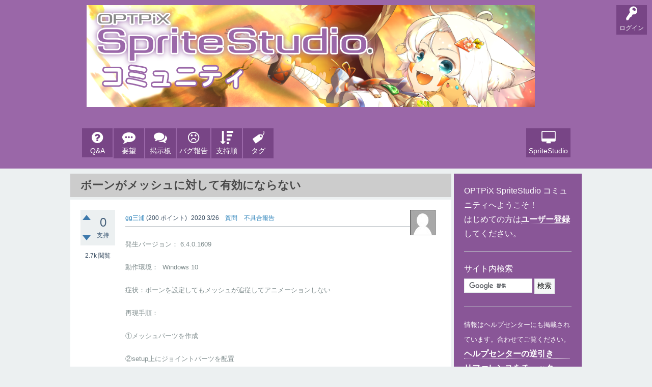

--- FILE ---
content_type: text/html; charset=utf-8
request_url: https://spritestudio.jp/community/index.php?qa=1499&qa_1=%E3%83%9C%E3%83%BC%E3%83%B3%E3%81%8C%E3%83%A1%E3%83%83%E3%82%B7%E3%83%A5%E3%81%AB%E5%AF%BE%E3%81%97%E3%81%A6%E6%9C%89%E5%8A%B9%E3%81%AB%E3%81%AA%E3%82%89%E3%81%AA%E3%81%84
body_size: 49668
content:
<!DOCTYPE html>
<html lang="ja" itemscope itemtype="https://schema.org/QAPage">
<!-- Powered by Question2Answer - http://www.question2answer.org/ -->
<head>
<meta charset="utf-8">
<title>ボーンがメッシュに対して有効にならない - OPTPiX SpriteStudio コミュニティ</title>
<meta name="viewport" content="width=device-width, initial-scale=1">
<meta name="description" content="発生バージョン： 6.4.0.1609  動作環境：  Windows 10  症状：ボーンを設定してもメッシュが追従してアニメーションしない  再現手順：  ①メッシュパーツを作成   ... 表示されないようです   こちら 問題の原因・解決法をご教授いただきますようよろしくお願いいたします ">
<meta name="keywords" content="不具合報告,メッシュ・ボーン機能">
<link rel="stylesheet" href="./qa-theme/SnowFlat_old/qa-styles.css?1.8.6">
<link rel="stylesheet" href="./qa-theme/SnowFlat_old/fonts/ubuntu.css?1.8.6">
<style>
.qa-nav-user { margin: 0 !important; }
@media (max-width: 979px) {
 body.qa-template-user.fixed, body[class*="qa-template-user-"].fixed { padding-top: 118px !important; }
 body.qa-template-users.fixed { padding-top: 95px !important; }
}
@media (min-width: 980px) {
 body.qa-template-users.fixed { padding-top: 105px !important;}
}
</style>
<style type="text/css">.qa-sss-buttons {height: 16px; margin-top: 25px;}.qa-sss-buttons .qa-sss-final .qa-sss-fb, .qa-sss-buttons .qa-sss-final .qa-sss-tw, .qa-sss-buttons .qa-sss-final .qa-sss-gp, .qa-sss-buttons .qa-sss-final .qa-sss-li, .qa-sss-buttons .qa-sss-final  .qa-sss-re, .qa-sss-buttons .qa-sss-final  .qa-sss-em {background-image: url(https://spritestudio.jp/community/qa-plugin/simple-social-sharing/images/ma_share_buttons_full_em.png); background-repeat: no-repeat; overflow: hidden; background-color: transparent; width: 16px; height: 16px; display: inline-block; text-indent: -999em; outline: none;} .qa-sss-buttons .qa-sss-final {float: left;} .qa-sss-widget { margin-top: 0 !important; height: auto !important; } .qa-sss-widfinal a{ margin-right: 3px; } .qa-sss-buttons .qa-sss-final .qa-sss-fb {background-position: 0 0;} .qa-sss-buttons .qa-sss-final .qa-sss-tw {background-position: -36px 0;}.qa-sss-clear {clear: both;} .qa-sss-buttons .qa-sss-text {color: #555; font-size: 13px; float: left; margin-right: 5px;}</style>
<link rel="canonical" href="https://spritestudio.jp/community/index.php?qa=1499&amp;qa_1=%E3%83%9C%E3%83%BC%E3%83%B3%E3%81%8C%E3%83%A1%E3%83%83%E3%82%B7%E3%83%A5%E3%81%AB%E5%AF%BE%E3%81%97%E3%81%A6%E6%9C%89%E5%8A%B9%E3%81%AB%E3%81%AA%E3%82%89%E3%81%AA%E3%81%84">
<link rel="search" type="application/opensearchdescription+xml" title="OPTPiX SpriteStudio コミュニティ" href="./index.php?qa=opensearch.xml">
<link rel="shortcut icon" type="image/x-icon" href="https://spritestudio.jp/community/favicon.ico">
<script>
function emaillink(text, rcpt, subject, body) {
  var domain = "webtech.co.jp";
  rcpt += "\@" + domain;
  if (text == "")
    text = rcpt
  document.write(
    "<a href=\"mailto:" + rcpt + "?subject=" + subject + "&amp;body=" + body +"&amp" + "\">" + text + "</a>");
}
</script>
<meta itemprop="name" content="ボーンがメッシュに対して有効にならない">
<script>
var qa_root = '.\/';
var qa_request = '1499\/ボーンがメッシュに対して有効にならない';
</script>
<script src="./qa-content/jquery-3.5.1.min.js"></script>
<script src="./qa-content/qa-global.js?1.8.6"></script>
<script src="https://spritestudio.jp/community/qa-plugin/q2a-sort-answers-master/js/sort-answers.js" type="text/javascript"></script>
<script src="./qa-theme/SnowFlat_old/js/snow-core.js?1.8.6"></script>
<script type="text/javascript">var bck_t = ""; function doCheck() { if(bck_t.length==0 || confirm('You are going to '+bck_t+'. \n\nProceed?', 'Confirmation')) return true; return false; }</script>
<style type="text/css">#cse-search-box input {
transition:none;
}</style>
<style>
.wmd-button > span { background-image: url('./qa-plugin/q2a-markdown-editor/pagedown/wmd-buttons.png') }

/* Markdown editor styles */

.wmd-button-bar {
	width: 100%;
	padding: 5px 0;
}
.wmd-input {
	/* 604 */
	width: 598px;
	height: 250px;
	margin: 0 0 10px;
	padding: 2px;
	border: 1px solid #ccc;
}
.wmd-preview {
	/* 604 */
	width: 584px;
	margin: 10px 0;
	padding: 8px;
	border: 2px dashed #ccc;
}

.qa-q-view-content pre,
.qa-a-item-content pre,
.wmd-preview pre {
	overflow: auto;
	width: 100%;
	max-height: 400px;
	padding: 0;
	border-width: 1px 1px 1px 3px;
	border-style: solid;
	border-color: #ddd;
	background-color: #eee;
}
pre code {
	display: block;
	padding: 8px;
}

.wmd-button-row {
	position: relative;
	margin: 0;
	padding: 0;
	height: 20px;
}

.wmd-spacer {
	width: 1px;
	height: 20px;
	margin-left: 14px;
	position: absolute;
	background-color: Silver;
	display: inline-block;
	list-style: none;
}

.wmd-button {
	width: 20px;
	height: 20px;
	padding-left: 2px;
	padding-right: 3px;
	position: absolute;
	display: inline-block;
	list-style: none;
	cursor: pointer;
}

.wmd-button > span {
	/* note: background-image is set in plugin script */
	background-repeat: no-repeat;
	background-position: 0px 0px;
	width: 20px;
	height: 20px;
	display: inline-block;
}

.wmd-spacer1 {
	left: 50px;
}
.wmd-spacer2 {
	left: 175px;
}
.wmd-spacer3 {
	left: 300px;
}

.wmd-prompt-background {
	background-color: #000;
}
.wmd-prompt-dialog {
	border: 1px solid #999;
	background-color: #f5f5f5;
}
.wmd-prompt-dialog > div {
	font-size: 0.8em;
}
.wmd-prompt-dialog > form > input[type="text"] {
	border: 1px solid #999;
	color: black;
}
.wmd-prompt-dialog > form > input[type="button"] {
	border: 1px solid #888;
	font-size: 11px;
	font-weight: bold;
}

</style>


</head>
<body
class="qa-template-question qa-category-3 qa-body-js-off"
>
<script>
var b = document.getElementsByTagName('body')[0];
b.className = b.className.replace('qa-body-js-off', 'qa-body-js-on');
</script>
<div id="qam-topbar" class="clearfix">
<div class="qam-main-nav-wrapper clearfix">
<div class="sb-toggle-left qam-menu-toggle"><i class="icon-th-list"></i></div>
<div class="qam-account-items-wrapper">
<div id="qam-account-toggle" class="qam-logged-out">
<i class="icon-key qam-auth-key"></i>
<div class="qam-account-handle">ログイン</div>
</div>
<div class="qam-account-items clearfix">
<form action="./index.php?qa=login&amp;to=index.php%3Fqa%3D1499%26qa_1%3D%25E3%2583%259C%25E3%2583%25BC%25E3%2583%25B3%25E3%2581%258C%25E3%2583%25A1%25E3%2583%2583%25E3%2582%25B7%25E3%2583%25A5%25E3%2581%25AB%25E5%25AF%25BE%25E3%2581%2597%25E3%2581%25A6%25E6%259C%2589%25E5%258A%25B9%25E3%2581%25AB%25E3%2581%25AA%25E3%2582%2589%25E3%2581%25AA%25E3%2581%2584" method="post">
<input type="text" name="emailhandle" dir="auto" placeholder="メールアドレスまたはユーザー名">
<input type="password" name="password" dir="auto" placeholder="パスワード">
<div><input type="checkbox" name="remember" id="qam-rememberme" value="1">
<label for="qam-rememberme">ログインしたままにする</label></div>
<input type="hidden" name="code" value="0-1768384607-902760270158366b0b347725fcb5d7782a22d50d">
<input type="submit" value="ログイン" class="qa-form-tall-button qa-form-tall-button-login" name="dologin">
</form>
<div class="qa-nav-user">
<ul class="qa-nav-user-list">
<li class="qa-nav-user-item qa-nav-user-register">
<a href="./index.php?qa=register&amp;to=index.php%3Fqa%3D1499%26qa_1%3D%25E3%2583%259C%25E3%2583%25BC%25E3%2583%25B3%25E3%2581%258C%25E3%2583%25A1%25E3%2583%2583%25E3%2582%25B7%25E3%2583%25A5%25E3%2581%25AB%25E5%25AF%25BE%25E3%2581%2597%25E3%2581%25A6%25E6%259C%2589%25E5%258A%25B9%25E3%2581%25AB%25E3%2581%25AA%25E3%2582%2589%25E3%2581%25AA%25E3%2581%2584" class="qa-nav-user-link">ユーザー登録</a>
</li>
</ul>
<div class="qa-nav-user-clear">
</div>
</div>
</div> <!-- END qam-account-items -->
</div> <!-- END qam-account-items-wrapper -->
<div class="qa-logo">
<a href="./index.php" class="qa-logo-link" title="OPTPiX SpriteStudio コミュニティ"><img src="https://spritestudio.jp/community/qa-theme/SnowFlat/images/community_top01b.png" width="880" height="200" alt="OPTPiX SpriteStudio コミュニティ"></a>
</div>
<div class="qa-nav-main">
<ul class="qa-nav-main-list">
<li class="qa-nav-main-item qa-nav-main-custom-6">
<a href="https://spritestudio.jp/community/index.php?qa=questions&amp;qa_1=qanda" class="qa-nav-main-link">Q&amp;A</a>
</li>
<li class="qa-nav-main-item qa-nav-main-custom-7">
<a href="https://spritestudio.jp/community/index.php?qa=questions&amp;qa_1=ideas" class="qa-nav-main-link">要望</a>
</li>
<li class="qa-nav-main-item qa-nav-main-custom-8">
<a href="https://spritestudio.jp/community/index.php?qa=questions&amp;qa_1=board" class="qa-nav-main-link">掲示板</a>
</li>
<li class="qa-nav-main-item qa-nav-main-custom-9">
<a href="https://spritestudio.jp/community/index.php?qa=questions&amp;qa_1=bugreports" class="qa-nav-main-link">バグ報告</a>
</li>
<li class="qa-nav-main-item qa-nav-main-custom-10">
<a href="https://spritestudio.jp/community/index.php?qa=questions&amp;sort=votes" class="qa-nav-main-link">支持順</a>
</li>
<li class="qa-nav-main-item qa-nav-main-tag">
<a href="./index.php?qa=tags" class="qa-nav-main-link">タグ</a>
</li>
<li class="qa-nav-main-item-opp qa-nav-main-custom-3">
<a href="https://spritestudio.jp/community/index.php?qa=54" class="qa-nav-main-link">SpriteStudio</a>
</li>
</ul>
<div class="qa-nav-main-clear">
</div>
</div>
</div> <!-- END qam-main-nav-wrapper -->
</div> <!-- END qam-topbar -->
<div class="qam-ask-search-box"><div class="qam-ask-mobile"><a href="./index.php?qa=ask" class="turquoise">質問する</a></div><div class="qam-search-mobile turquoise" id="qam-search-mobile"></div></div>
<div class="qam-search turquoise the-top" id="the-top-search">
<div class="qa-search">
<form method="get" action="./index.php?qa=search">
<input type="hidden" name="qa" value="search">
<input type="text" name="q" value="" class="qa-search-field">
<input type="submit" value="検索" class="qa-search-button">
</form>
</div>
</div>
<div class="qa-body-wrapper">
<div class="qa-main-wrapper">
<div class="qa-main">
<div class="qa-main-heading">
<h1>
<a href="./index.php?qa=1499&amp;qa_1=%E3%83%9C%E3%83%BC%E3%83%B3%E3%81%8C%E3%83%A1%E3%83%83%E3%82%B7%E3%83%A5%E3%81%AB%E5%AF%BE%E3%81%97%E3%81%A6%E6%9C%89%E5%8A%B9%E3%81%AB%E3%81%AA%E3%82%89%E3%81%AA%E3%81%84">
<span itemprop="name">ボーンがメッシュに対して有効にならない</span>
</a>
</h1>
</div>
<div class="qa-part-q-view">
<div class="qa-q-view" id="q1499">
<form method="post" action="./index.php?qa=1499&amp;qa_1=%E3%83%9C%E3%83%BC%E3%83%B3%E3%81%8C%E3%83%A1%E3%83%83%E3%82%B7%E3%83%A5%E3%81%AB%E5%AF%BE%E3%81%97%E3%81%A6%E6%9C%89%E5%8A%B9%E3%81%AB%E3%81%AA%E3%82%89%E3%81%AA%E3%81%84">
<div class="qa-q-view-stats">
<div class="qa-voting qa-voting-net" id="voting_1499">
<div class="qa-vote-buttons qa-vote-buttons-net">
<input title="支持" name="vote_1499_1_q1499" onclick="return qa_vote_click(this);" type="submit" value="+" class="qa-vote-first-button qa-vote-up-button"> 
<input title="不支持" name="vote_1499_-1_q1499" onclick="return qa_vote_click(this);" type="submit" value="&ndash;" class="qa-vote-second-button qa-vote-down-button"> 
</div>
<div class="qa-vote-count qa-vote-count-net">
<span class="qa-netvote-count">
<span class="qa-netvote-count-data">0</span><span class="qa-netvote-count-pad"> 支持 <meta itemprop="upvoteCount" content="0"></span>
</span>
</div>
<div class="qa-vote-clear">
</div>
</div>
<span class="qa-view-count">
<span class="qa-view-count-data">2.7k</span><span class="qa-view-count-pad"> 閲覧</span>
</span>
</div>
<input name="code" type="hidden" value="0-1768384607-b583e5993bccbdbed5eccbd5a495c0cc848fd7cf">
</form>
<div class="qa-q-view-main">
<form method="post" action="./index.php?qa=1499&amp;qa_1=%E3%83%9C%E3%83%BC%E3%83%B3%E3%81%8C%E3%83%A1%E3%83%83%E3%82%B7%E3%83%A5%E3%81%AB%E5%AF%BE%E3%81%97%E3%81%A6%E6%9C%89%E5%8A%B9%E3%81%AB%E3%81%AA%E3%82%89%E3%81%AA%E3%81%84">
<span class="qa-q-view-avatar-meta">
<span class="qa-q-view-avatar">
<a href="./index.php?qa=user&amp;qa_1=gg%E4%B8%89%E6%B5%A6" class="qa-avatar-link"><img src="./?qa=image&amp;qa_blobid=6107663090584290846&amp;qa_size=50" width="50" height="50" class="qa-avatar-image" alt=""></a>
</span>
<span class="qa-q-view-meta">
<span class="qa-q-view-who">
<span class="qa-q-view-who-data"><span itemprop="author" itemscope itemtype="https://schema.org/Person"><a href="./index.php?qa=user&amp;qa_1=gg%E4%B8%89%E6%B5%A6" class="qa-user-link" itemprop="url"><span itemprop="name">gg三浦</span></a></span></span>
<span class="qa-q-view-who-points">
<span class="qa-q-view-who-points-pad">(</span><span class="qa-q-view-who-points-data">200</span><span class="qa-q-view-who-points-pad"> ポイント)</span>
</span>
</span>
<span class="qa-q-view-when">
<span class="qa-q-view-when-data"><time itemprop="dateCreated" datetime="2020-03-26T02:22:09+0000" title="2020-03-26T02:22:09+0000">2020 3/26</time></span>
</span>
<a href="./index.php?qa=1499&amp;qa_1=%E3%83%9C%E3%83%BC%E3%83%B3%E3%81%8C%E3%83%A1%E3%83%83%E3%82%B7%E3%83%A5%E3%81%AB%E5%AF%BE%E3%81%97%E3%81%A6%E6%9C%89%E5%8A%B9%E3%81%AB%E3%81%AA%E3%82%89%E3%81%AA%E3%81%84" class="qa-q-view-what" itemprop="url">質問</a>
<span class="qa-q-view-where">
<span class="qa-q-view-where-data"><a href="./index.php?qa=bugreports" class="qa-category-link">不具合報告</a></span>
</span>
</span>
</span>
<div class="qa-q-view-content qa-post-content">
<a name="1499"></a><div itemprop="text"><p><span style="color:#7f8c8d; font-family:&quot;ヒラギノ角ゴ Pro W3&quot;,&quot;Hiragino Kaku Gothic Pro&quot;,メイリオ,Meiryo,Osaka,&quot;ＭＳ Ｐゴシック&quot;,&quot;MS PGothic&quot;,sans-serif; font-size:12.8px">発生バージョン：&nbsp;</span><span style="color:#7f8c8d; font-family:ヒラギノ角ゴ Pro W3,Hiragino Kaku Gothic Pro,メイリオ,Meiryo,Osaka,ＭＳ Ｐゴシック,MS PGothic,sans-serif"><span style="font-size:12.8px">6.4.0.1609</span></span></p><p><span style="color:#7f8c8d; font-family:&quot;ヒラギノ角ゴ Pro W3&quot;,&quot;Hiragino Kaku Gothic Pro&quot;,メイリオ,Meiryo,Osaka,&quot;ＭＳ Ｐゴシック&quot;,&quot;MS PGothic&quot;,sans-serif; font-size:12.8px">動作環境： &nbsp;Windows 10</span></p><p><span style="color:#7f8c8d; font-family:ヒラギノ角ゴ Pro W3,Hiragino Kaku Gothic Pro,メイリオ,Meiryo,Osaka,ＭＳ Ｐゴシック,MS PGothic,sans-serif"><span style="font-size:12.8px">症状：ボーンを設定してもメッシュが追従してアニメーションしない</span></span></p><p><span style="color:#7f8c8d; font-family:ヒラギノ角ゴ Pro W3,Hiragino Kaku Gothic Pro,メイリオ,Meiryo,Osaka,ＭＳ Ｐゴシック,MS PGothic,sans-serif"><span style="font-size:12.8px">再現手順：</span></span></p><p><span style="color:#7f8c8d; font-family:ヒラギノ角ゴ Pro W3,Hiragino Kaku Gothic Pro,メイリオ,Meiryo,Osaka,ＭＳ Ｐゴシック,MS PGothic,sans-serif"><span style="font-size:12.8px">①メッシュパーツを作成</span></span></p><p><span style="color:#7f8c8d; font-family:ヒラギノ角ゴ Pro W3,Hiragino Kaku Gothic Pro,メイリオ,Meiryo,Osaka,ＭＳ Ｐゴシック,MS PGothic,sans-serif"><span style="font-size:12.8px">②setup上にジョイントパーツを配置</span></span></p><p><span style="color:#7f8c8d; font-family:ヒラギノ角ゴ Pro W3,Hiragino Kaku Gothic Pro,メイリオ,Meiryo,Osaka,ＭＳ Ｐゴシック,MS PGothic,sans-serif"><span style="font-size:12.8px">③②の子にメッシュパーツを追配置</span></span></p><p><span style="color:#7f8c8d; font-family:ヒラギノ角ゴ Pro W3,Hiragino Kaku Gothic Pro,メイリオ,Meiryo,Osaka,ＭＳ Ｐゴシック,MS PGothic,sans-serif"><span style="font-size:12.8px">④②の子にボーンパーツを配置</span></span></p><p><span style="color:#7f8c8d; font-family:ヒラギノ角ゴ Pro W3,Hiragino Kaku Gothic Pro,メイリオ,Meiryo,Osaka,ＭＳ Ｐゴシック,MS PGothic,sans-serif"><span style="font-size:12.8px">⑤アニメーション上でボーンパーツを動かしてもメッシュが追従しない</span></span></p><p></p><p><span style="color:#7f8c8d; font-family:ヒラギノ角ゴ Pro W3,Hiragino Kaku Gothic Pro,メイリオ,Meiryo,Osaka,ＭＳ Ｐゴシック,MS PGothic,sans-serif"><span style="font-size:12.8px">1つのPC上では発生しておりますが、もう１つのPC上（上記環境は同様）では発生しておりません。</span></span></p><p><span style="color:#7f8c8d; font-family:ヒラギノ角ゴ Pro W3,Hiragino Kaku Gothic Pro,メイリオ,Meiryo,Osaka,ＭＳ Ｐゴシック,MS PGothic,sans-serif"><span style="font-size:12.8px">また、発生しないほうで作成した正常なボーンアニメーションは正常に再生され、そのまま編集することも可能です。</span></span></p><p><span style="color:#7f8c8d; font-family:ヒラギノ角ゴ Pro W3,Hiragino Kaku Gothic Pro,メイリオ,Meiryo,Osaka,ＭＳ Ｐゴシック,MS PGothic,sans-serif"><span style="font-size:12.8px">また、正常に動かないアニメーションを問題が発生しないほうのPCに移動して編集するとボーンが有効になります。</span></span></p><p><span style="color:#7f8c8d; font-family:ヒラギノ角ゴ Pro W3,Hiragino Kaku Gothic Pro,メイリオ,Meiryo,Osaka,ＭＳ Ｐゴシック,MS PGothic,sans-serif"><span style="font-size:12.8px">編集時の差を確認したところ、問題が発生するほうのPCではsetup上でメッシュを選択した際、メッシュの特徴点？(正常時の画像を添付)が表示されないようです。</span></span></p><p></p><p><span style="color:#7f8c8d; font-family:ヒラギノ角ゴ Pro W3,Hiragino Kaku Gothic Pro,メイリオ,Meiryo,Osaka,ＭＳ Ｐゴシック,MS PGothic,sans-serif"><span style="font-size:12.8px">こちら、問題の原因・解決法をご教授いただきますようよろしくお願いいたします。</span></span></p><p></p><p><span style="color:#7f8c8d; font-family:ヒラギノ角ゴ Pro W3,Hiragino Kaku Gothic Pro,メイリオ,Meiryo,Osaka,ＭＳ Ｐゴシック,MS PGothic,sans-serif"><span style="font-size:12.8px"><img alt="" src="https://spritestudio.jp/community/?qa=blob&amp;qa_blobid=12538292197527245032" style="height:301px; width:308px"></span></span></p></div>
</div>
<div class="qa-q-view-tags">
<ul class="qa-q-view-tag-list">
<li class="qa-q-view-tag-item"><a href="./index.php?qa=tag&amp;qa_1=%E3%83%A1%E3%83%83%E3%82%B7%E3%83%A5%E3%83%BB%E3%83%9C%E3%83%BC%E3%83%B3%E6%A9%9F%E8%83%BD" rel="tag" class="qa-tag-link">メッシュ・ボーン機能</a></li>
</ul>
</div>
<div class="qa-sss-buttons">
<div class="qa-sss-text">このページをシェアする </div>
<div class="qa-sss-final">
<a href="https://www.facebook.com/sharer/sharer.php?u=https://spritestudio.jp/community/1499/ボーンがメッシュに対して有効にならない&amp;ref=fbshare&amp;t=ボーンがメッシュに対して有効にならない" target="_blank" rel="external nofollow" class="qa-sss-fb" title="Facebookでシェア">Facebookでシェア</a>
<a href="https://twitter.com/intent/tweet?text=ボーンがメッシュに対して有効にならない - %23SpriteStudio コミュニティ&amp;url=https://spritestudio.jp/community/1499/ボーンがメッシュに対して有効にならない" rel="external nofollow" target="_blank" class="qa-sss-tw" title="Twitterでシェア">Twitterでシェア</a>
</div>
<div class="qa-sss-clear"></div>
</div>
<div class="qa-q-view-buttons">
<input name="q_doanswer" id="q_doanswer" onclick="return qa_toggle_element('anew')" value="回答する" title="この質問に回答" type="submit" class="qa-form-light-button qa-form-light-button-answer">
</div>
<div class="qa-q-view-c-list" style="display:none;" id="c1499_list">
</div> <!-- END qa-c-list -->
<input name="code" type="hidden" value="0-1768384607-aa3959131a8b8c76f696117fc083190a5b334c4b">
<input name="qa_click" type="hidden" value="">
</form>
<div class="qa-c-form">
</div> <!-- END qa-c-form -->
</div> <!-- END qa-q-view-main -->
<div class="qa-q-view-clear">
</div>
</div> <!-- END qa-q-view -->
</div>
<div class="qa-part-a-form">
<div class="qa-a-form" id="anew" style="display:none;">
<h2><a href="./index.php?qa=login&amp;to=index.php%3Fqa%3D1499%26qa_1%3D%25E3%2583%259C%25E3%2583%25BC%25E3%2583%25B3%25E3%2581%258C%25E3%2583%25A1%25E3%2583%2583%25E3%2582%25B7%25E3%2583%25A5%25E3%2581%25AB%25E5%25AF%25BE%25E3%2581%2597%25E3%2581%25A6%25E6%259C%2589%25E5%258A%25B9%25E3%2581%25AB%25E3%2581%25AA%25E3%2582%2589%25E3%2581%25AA%25E3%2581%2584">ログイン</a>または<a href="./index.php?qa=register&amp;to=index.php%3Fqa%3D1499%26qa_1%3D%25E3%2583%259C%25E3%2583%25BC%25E3%2583%25B3%25E3%2581%258C%25E3%2583%25A1%25E3%2583%2583%25E3%2582%25B7%25E3%2583%25A5%25E3%2581%25AB%25E5%25AF%25BE%25E3%2581%2597%25E3%2581%25A6%25E6%259C%2589%25E5%258A%25B9%25E3%2581%25AB%25E3%2581%25AA%25E3%2582%2589%25E3%2581%25AA%25E3%2581%2584">ユーザー登録</a>してから回答してください。</h2>
</div> <!-- END qa-a-form -->
</div>
<div class="qa-part-a-list">
<h2 id="a_list_title">回答 <span itemprop="answerCount">1</span></h2>
<div class="qa-a-list" id="a_list">
<div class="qa-a-list-item " id="a1500" itemprop="suggestedAnswer" itemscope itemtype="https://schema.org/Answer">
<form method="post" action="./index.php?qa=1499&amp;qa_1=%E3%83%9C%E3%83%BC%E3%83%B3%E3%81%8C%E3%83%A1%E3%83%83%E3%82%B7%E3%83%A5%E3%81%AB%E5%AF%BE%E3%81%97%E3%81%A6%E6%9C%89%E5%8A%B9%E3%81%AB%E3%81%AA%E3%82%89%E3%81%AA%E3%81%84">
<div class="qa-voting qa-voting-net" id="voting_1500">
<div class="qa-vote-buttons qa-vote-buttons-net">
<input title="支持" name="vote_1500_1_a1500" onclick="return qa_vote_click(this);" type="submit" value="+" class="qa-vote-first-button qa-vote-up-button"> 
<input title="不支持" name="vote_1500_-1_a1500" onclick="return qa_vote_click(this);" type="submit" value="&ndash;" class="qa-vote-second-button qa-vote-down-button"> 
</div>
<div class="qa-vote-count qa-vote-count-net">
<span class="qa-netvote-count">
<span class="qa-netvote-count-data">0</span><span class="qa-netvote-count-pad"> 支持 <meta itemprop="upvoteCount" content="0"></span>
</span>
</div>
<div class="qa-vote-clear">
</div>
</div>
<input name="code" type="hidden" value="0-1768384607-b583e5993bccbdbed5eccbd5a495c0cc848fd7cf">
</form>
<div class="qa-a-item-main">
<span class="qa-a-item-avatar-meta">
<span class="qa-a-item-avatar">
<a href="./index.php?qa=user&amp;qa_1=Webtech_asera" class="qa-avatar-link"><img src="./?qa=image&amp;qa_blobid=13269617270827649207&amp;qa_size=40" width="36" height="40" class="qa-avatar-image" alt=""></a>
</span>
<span class="qa-a-item-meta">
<span class="qa-a-item-who">
<span class="qa-a-item-who-data"><span itemprop="author" itemscope itemtype="https://schema.org/Person"><a href="./index.php?qa=user&amp;qa_1=Webtech_asera" class="qa-user-link" itemprop="url"><span itemprop="name">Webtech_asera</span></a></span></span>
<span class="qa-a-item-who-points">
<span class="qa-a-item-who-points-pad">(</span><span class="qa-a-item-who-points-data">11.3k</span><span class="qa-a-item-who-points-pad"> ポイント)</span>
</span>
</span>
<span class="qa-a-item-when">
<span class="qa-a-item-when-data"><time itemprop="dateCreated" datetime="2020-03-26T03:09:01+0000" title="2020-03-26T03:09:01+0000">2020 3/26</time></span>
</span>
<a href="./index.php?qa=1499&amp;qa_1=%E3%83%9C%E3%83%BC%E3%83%B3%E3%81%8C%E3%83%A1%E3%83%83%E3%82%B7%E3%83%A5%E3%81%AB%E5%AF%BE%E3%81%97%E3%81%A6%E6%9C%89%E5%8A%B9%E3%81%AB%E3%81%AA%E3%82%89%E3%81%AA%E3%81%84&amp;show=1500#a1500" class="qa-a-item-what" itemprop="url">回答</a>
</span>
</span>
<form method="post" action="./index.php?qa=1499&amp;qa_1=%E3%83%9C%E3%83%BC%E3%83%B3%E3%81%8C%E3%83%A1%E3%83%83%E3%82%B7%E3%83%A5%E3%81%AB%E5%AF%BE%E3%81%97%E3%81%A6%E6%9C%89%E5%8A%B9%E3%81%AB%E3%81%AA%E3%82%89%E3%81%AA%E3%81%84">
<div class="qa-a-selection">
</div>
<div class="qa-a-item-content qa-post-content">
<a name="1500"></a><div itemprop="text"><p>こんにちは　ウェブテクノロジ　瀬良です。</p><p>ご迷惑おかけしている中申し訳ありませんが、質問させてください。</p><p>&gt; 1つのPC上では発生しておりますが、もう１つのPC上（上記環境は同様）では発生しておりません。</p><p>上記ですが、問題が発生しているファイルを別のPCで読み込み、動作を確認すると正常にアニメーションするということで認識相違ないでしょうか？</p><p>いままで、SpriteStudioが同じバージョンで、同じデータを読み込んだ際に、<br>PC別に動作が異なるケースが報告されたことはございません。</p><p>それぞれのPCのSpriteStudioのバージョンが同じか、今一度ご確認いただけないでしょうか。</p><p>また、問題が発生している環境、問題が発生していない環境両方で<br>メッシュパーツのウェイトの状況をご確認ください。</p><p>レイアウトウィンドウのツールバーに「ウェイトの表示」ボタンがございます。</p><p>ウェイトの状態の確認方法は以下をご確認ください。</p><p>▼レイアウトウィンドウ - ツールバーhttps://www.webtech.co.jp/help/ja/spritestudio/guide/window6/main/layout/#toolbar</p><p>▼単体で配置したメッシュパーツが移動、回転できませんhttps://www.webtech.co.jp/help/ja/spritestudio/guide/reference/mesh_notmove/</p><p>パーツが真っ黒に表示される場合、ボーンの影響を受けない状態となっております。<br>セットアップに切り替えていただき、レイアウトウィンドウの「ウェイトの再設定」をクリックし表示が変化するかどうかご確認ください。</p><p>変化がない場合、フレームコントロールのパーツツリーの構造の見直しをお願いいたします。</p><p>―――</p><p>上記ご確認いただき、問題ない場合、PCそのもののスペック・環境の違いによる原因が考えられます。</p><p>調査を行うため</p><ul><li>問題が発生しているPCのシステム情報</li><li>発生していないPCのシステム情報</li><li>実際に問題が発生しているデータ</li></ul><p>をお送りいただけないでしょうか？</p><p>大変恐れ入りますが、下記お問い合わせフォームより「ボーンがメッシュに対して有効にならないの件」とご連絡ください。</p><p><a href="https://www.webtech.co.jp/help/ja/spritestudio/inquiries/usages_funcitons/" rel="nofollow" target="_blank">https://www.webtech.co.jp/help/ja/spritestudio/inquiries/usages_funcitons/</a></p><p>追ってお送りいただきたいデータや送付先などご案内させていただきます。</p><p>以上になります。<br>大変お手数おかけし恐れ入りますが、何卒よろしくお願いいたします。</p></div>
</div>
<div class="qa-a-item-buttons">
<input name="a1500_dofollow" value="関連する質問をする" title="この回答に関連する質問をする" type="submit" class="qa-form-light-button qa-form-light-button-follow">
<input name="a1500_docomment" onclick="return qa_toggle_element('c1500')" value="コメント" title="この回答にコメント" type="submit" class="qa-form-light-button qa-form-light-button-comment">
</div>
<div class="qa-a-item-c-list" id="c1500_list">
<div class="qa-c-list-item " id="c1501" itemscope itemtype="https://schema.org/Comment">
<span class="qa-c-item-avatar-meta">
<span class="qa-c-item-avatar">
<a href="./index.php?qa=user&amp;qa_1=gg%E4%B8%89%E6%B5%A6" class="qa-avatar-link"><img src="./?qa=image&amp;qa_blobid=6107663090584290846&amp;qa_size=20" width="20" height="20" class="qa-avatar-image" alt=""></a>
</span>
<span class="qa-c-item-meta">
<span class="qa-c-item-who">
<span class="qa-c-item-who-data"><span itemprop="author" itemscope itemtype="https://schema.org/Person"><a href="./index.php?qa=user&amp;qa_1=gg%E4%B8%89%E6%B5%A6" class="qa-user-link" itemprop="url"><span itemprop="name">gg三浦</span></a></span></span>
<span class="qa-c-item-who-points">
<span class="qa-c-item-who-points-pad">(</span><span class="qa-c-item-who-points-data">200</span><span class="qa-c-item-who-points-pad"> ポイント)</span>
</span>
</span>
<span class="qa-c-item-when">
<span class="qa-c-item-when-data"><time itemprop="dateCreated" datetime="2020-03-26T03:54:29+0000" title="2020-03-26T03:54:29+0000">2020 3/26</time></span>
</span>
<a href="./index.php?qa=1499&amp;qa_1=%E3%83%9C%E3%83%BC%E3%83%B3%E3%81%8C%E3%83%A1%E3%83%83%E3%82%B7%E3%83%A5%E3%81%AB%E5%AF%BE%E3%81%97%E3%81%A6%E6%9C%89%E5%8A%B9%E3%81%AB%E3%81%AA%E3%82%89%E3%81%AA%E3%81%84&amp;show=1501#c1501" class="qa-c-item-what" itemprop="url">コメント</a>
</span>
</span>
<div class="qa-c-item-content qa-post-content">
<a name="1501"></a><div itemprop="text"><p>お世話になっております。</p><p></p><p>迅速なご回答、ありがとうございます。</p><p>&gt;&nbsp;<span style="color:#34495e; font-family:&quot;ヒラギノ角ゴ Pro W3&quot;,&quot;Hiragino Kaku Gothic Pro&quot;,メイリオ,Meiryo,Osaka,&quot;ＭＳ Ｐゴシック&quot;,&quot;MS PGothic&quot;,sans-serif">パーツが真っ黒に表示される場合、ボーンの影響を受けない状態となっております。</span></p><p><span style="color:#34495e; font-family:&quot;ヒラギノ角ゴ Pro W3&quot;,&quot;Hiragino Kaku Gothic Pro&quot;,メイリオ,Meiryo,Osaka,&quot;ＭＳ Ｐゴシック&quot;,&quot;MS PGothic&quot;,sans-serif">&gt; セットアップに切り替えていただき、レイアウトウィンドウの「ウェイトの再設定」をクリックし表示が変化するかどうかご確認ください。</span></p><div><span style="color:#34495e; font-family:&quot;ヒラギノ角ゴ Pro W3&quot;,&quot;Hiragino Kaku Gothic Pro&quot;,メイリオ,Meiryo,Osaka,&quot;ＭＳ Ｐゴシック&quot;,&quot;MS PGothic&quot;,sans-serif">こちらの対応にて無事設定可能となりました。</span></div><div><span style="color:#34495e; font-family:&quot;ヒラギノ角ゴ Pro W3&quot;,&quot;Hiragino Kaku Gothic Pro&quot;,メイリオ,Meiryo,Osaka,&quot;ＭＳ Ｐゴシック&quot;,&quot;MS PGothic&quot;,sans-serif">確認させていただきたいのですが、問題が発生した/しなかったPCは両方とも同じバージョンでしたが、発生しないほうは再設定をしなくてもパーツを設置した段階で勝手に設定されておりました。</span></div><div><span style="color:#34495e; font-family:&quot;ヒラギノ角ゴ Pro W3&quot;,&quot;Hiragino Kaku Gothic Pro&quot;,メイリオ,Meiryo,Osaka,&quot;ＭＳ Ｐゴシック&quot;,&quot;MS PGothic&quot;,sans-serif">こちら、配置時ウェイトの設定有無を切り替える設定等ありましたらご教授いただけると幸いです。</span></div><div></div><div></div><div><span style="color:#34495e; font-family:ヒラギノ角ゴ Pro W3, Hiragino Kaku Gothic Pro, メイリオ, Meiryo, Osaka, ＭＳ Ｐゴシック, MS PGothic, sans-serif">以上、よろしくお願いいたします。</span></div></div>
</div>
<div class="qa-c-item-footer">
<div class="qa-c-item-buttons">
<input name="a1500_docomment" onclick="return qa_toggle_element('c1500')" value="返信" title="返信する" type="submit" class="qa-form-light-button qa-form-light-button-comment">
</div>
</div>
<div class="qa-c-item-clear">
</div>
</div> <!-- END qa-c-item -->
<div class="qa-c-list-item " id="c1502" itemscope itemtype="https://schema.org/Comment">
<span class="qa-c-item-avatar-meta">
<span class="qa-c-item-avatar">
<a href="./index.php?qa=user&amp;qa_1=Webtech_asera" class="qa-avatar-link"><img src="./?qa=image&amp;qa_blobid=13269617270827649207&amp;qa_size=20" width="18" height="20" class="qa-avatar-image" alt=""></a>
</span>
<span class="qa-c-item-meta">
<span class="qa-c-item-who">
<span class="qa-c-item-who-data"><span itemprop="author" itemscope itemtype="https://schema.org/Person"><a href="./index.php?qa=user&amp;qa_1=Webtech_asera" class="qa-user-link" itemprop="url"><span itemprop="name">Webtech_asera</span></a></span></span>
<span class="qa-c-item-who-points">
<span class="qa-c-item-who-points-pad">(</span><span class="qa-c-item-who-points-data">11.3k</span><span class="qa-c-item-who-points-pad"> ポイント)</span>
</span>
</span>
<span class="qa-c-item-when">
<span class="qa-c-item-when-data"><time itemprop="dateCreated" datetime="2020-03-26T05:12:23+0000" title="2020-03-26T05:12:23+0000">2020 3/26</time></span>
</span>
<a href="./index.php?qa=1499&amp;qa_1=%E3%83%9C%E3%83%BC%E3%83%B3%E3%81%8C%E3%83%A1%E3%83%83%E3%82%B7%E3%83%A5%E3%81%AB%E5%AF%BE%E3%81%97%E3%81%A6%E6%9C%89%E5%8A%B9%E3%81%AB%E3%81%AA%E3%82%89%E3%81%AA%E3%81%84&amp;show=1502#c1502" class="qa-c-item-what" itemprop="url">コメント</a>
</span>
</span>
<div class="qa-c-item-content qa-post-content">
<a name="1502"></a><div itemprop="text"><p><span style="color:#34495e; font-family:ヒラギノ角ゴ Pro W3, Hiragino Kaku Gothic Pro, メイリオ, Meiryo, Osaka, ＭＳ Ｐゴシック, MS PGothic, sans-serif">こんにちは　ウェブテクノロジ　瀬良です。</span></p><p><span style="color:#34495e; font-family:ヒラギノ角ゴ Pro W3, Hiragino Kaku Gothic Pro, メイリオ, Meiryo, Osaka, ＭＳ Ｐゴシック, MS PGothic, sans-serif">解決したとのことで何よりです。<br>メッシュ・ボーン関連で操作が意図通りにならない時はウェイトの設定状態を確認してみてください。</span></p><p><span style="color:#34495e; font-family:ヒラギノ角ゴ Pro W3, Hiragino Kaku Gothic Pro, メイリオ, Meiryo, Osaka, ＭＳ Ｐゴシック, MS PGothic, sans-serif">&gt; 配置時ウェイトの設定有無を切り替える設定等ありましたらご教授いただけると幸いです。</span></p><p><span style="color:#34495e; font-family:ヒラギノ角ゴ Pro W3, Hiragino Kaku Gothic Pro, メイリオ, Meiryo, Osaka, ＭＳ Ｐゴシック, MS PGothic, sans-serif">こちらですが、レイアウトウィンドウに「ウェイトの自動設定」という機能がございます。自動でウェイトを設定・調整する機能です。</span></p><p><span style="color:#34495e; font-family:&quot;ヒラギノ角ゴ Pro W3&quot;,&quot;Hiragino Kaku Gothic Pro&quot;,メイリオ,Meiryo,Osaka,&quot;ＭＳ Ｐゴシック&quot;,&quot;MS PGothic&quot;,sans-serif">▼レイアウトウィンドウ - ツールバーhttps://www.webtech.co.jp/help/ja/spritestudio/guide/window6/main/layout/#toolbar</span></p><p><span style="color:#34495e; font-family:ヒラギノ角ゴ Pro W3, Hiragino Kaku Gothic Pro, メイリオ, Meiryo, Osaka, ＭＳ Ｐゴシック, MS PGothic, sans-serif"><img alt="" src="https://spritestudio.jp/community/?qa=blob&amp;qa_blobid=12225495788458644969" style="height:475px; width:600px"></span></p><p><span style="color:#34495e; font-family:ヒラギノ角ゴ Pro W3, Hiragino Kaku Gothic Pro, メイリオ, Meiryo, Osaka, ＭＳ Ｐゴシック, MS PGothic, sans-serif">それぞれの環境の「ウェイトの自動設定」の状態をご確認ください。</span></p><p><span style="color:#34495e; font-family:ヒラギノ角ゴ Pro W3, Hiragino Kaku Gothic Pro, メイリオ, Meiryo, Osaka, ＭＳ Ｐゴシック, MS PGothic, sans-serif">「ウェイトの自動設定」は、ウェイトに関連する編集操作を行う都度、発生するウェイト値の再計算処理の実行を抑制・許可するための機能です。Ver.6.3.0より追加されております。</span></p><p><span style="color:#34495e; font-family:ヒラギノ角ゴ Pro W3, Hiragino Kaku Gothic Pro, メイリオ, Meiryo, Osaka, ＭＳ Ｐゴシック, MS PGothic, sans-serif">以上になります。<br>よろしくお願いいたします。</span></p></div>
</div>
<div class="qa-c-item-footer">
<div class="qa-c-item-buttons">
<input name="a1500_docomment" onclick="return qa_toggle_element('c1500')" value="返信" title="返信する" type="submit" class="qa-form-light-button qa-form-light-button-comment">
</div>
</div>
<div class="qa-c-item-clear">
</div>
</div> <!-- END qa-c-item -->
</div> <!-- END qa-c-list -->
<input name="code" type="hidden" value="0-1768384607-d4eafec524bbc5b9d41bcfd578d30625f47dfc0b">
<input name="qa_click" type="hidden" value="">
</form>
<div class="qa-c-form" id="c1500" style="display:none;">
<h2><a href="./index.php?qa=login&amp;to=index.php%3Fqa%3D1499%26qa_1%3D%25E3%2583%259C%25E3%2583%25BC%25E3%2583%25B3%25E3%2581%258C%25E3%2583%25A1%25E3%2583%2583%25E3%2582%25B7%25E3%2583%25A5%25E3%2581%25AB%25E5%25AF%25BE%25E3%2581%2597%25E3%2581%25A6%25E6%259C%2589%25E5%258A%25B9%25E3%2581%25AB%25E3%2581%25AA%25E3%2582%2589%25E3%2581%25AA%25E3%2581%2584">ログイン</a>または<a href="./index.php?qa=register&amp;to=index.php%3Fqa%3D1499%26qa_1%3D%25E3%2583%259C%25E3%2583%25BC%25E3%2583%25B3%25E3%2581%258C%25E3%2583%25A1%25E3%2583%2583%25E3%2582%25B7%25E3%2583%25A5%25E3%2581%25AB%25E5%25AF%25BE%25E3%2581%2597%25E3%2581%25A6%25E6%259C%2589%25E5%258A%25B9%25E3%2581%25AB%25E3%2581%25AA%25E3%2582%2589%25E3%2581%25AA%25E3%2581%2584">ユーザー登録</a>してからコメントしてください。</h2>
</div> <!-- END qa-c-form -->
</div> <!-- END qa-a-item-main -->
<div class="qa-a-item-clear">
</div>
</div> <!-- END qa-a-list-item -->
</div> <!-- END qa-a-list -->
</div>
</div> <!-- END qa-main -->
<div id="qam-sidepanel-toggle"><i class="icon-left-open-big"></i></div>
<div class="qa-sidepanel" id="qam-sidepanel-mobile">
<div class="qam-search turquoise ">
<div class="qa-search">
<form method="get" action="./index.php?qa=search">
<input type="hidden" name="qa" value="search">
<input type="text" name="q" value="" class="qa-search-field">
<input type="submit" value="検索" class="qa-search-button">
</form>
</div>
</div>
<div class="qa-sidebar wet-asphalt">
OPTPiX SpriteStudio コミュニティへようこそ！<BR>
はじめての方は<a href="https://spritestudio.jp/community/index.php?qa=register&to=index.php">ユーザー登録</a>してください。
<hr / >
サイト内検索
<form id="cse-search-box" action="//google.com/cse">
<input type="hidden" name="cx" value="007432532501164848120:l2fkyuxkgbu" />
<input type="hidden" name="ie" value="UTF-8" />
<input type="text" name="q" size="14" />
<input type="submit" name="sa"  value="検索" id="search_btn" />
</form>
<script type="text/javascript" src="//www.google.com/cse/brand?form=cse-search-box&lang=ja"></script>
<hr / ><font size="2" color="#ffffff">
情報はヘルプセンターにも掲載されています。合わせてご覧ください。<br></font>
<h3>
<a href="https://www.webtech.co.jp/help/ja/spritestudio/guide/reference/" onclick="ga('send', 'event', 'helpcenter', 'click', 'sb_reference');">ヘルプセンターの逆引き　　リファレンスをチェック</a>
</h3>
<hr / >
<FONT color="#F4FA58"><b><h2>★</font><FONT color="#FFFFFF">投稿はこちらから</font><FONT color="#F4FA58">★</font></h2></b></font>
<FONT color="#A9F5A9"><a href="https://spritestudio.jp/community/index.php?qa=ask&cat=1">Q&ampAへ投稿</a><br>
<a href="https://spritestudio.jp/community/index.php?qa=ask&cat=2">要望へ投稿</a><br>
<a href="https://spritestudio.jp/community/index.php?qa=ask&cat=4">掲示板へ投稿</a><br>
<a href="https://spritestudio.jp/community/index.php?qa=ask&cat=3">バグ報告へ投稿</a><br>
<hr / >
<a href="https://spritestudio.jp/community/index.php?qa=hot">ホット！</a><br>
<a href="https://spritestudio.jp/community/index.php?qa=unanswered">未回答の投稿</a><br>
<a href="https://spritestudio.jp/community/index.php?qa=questions">すべての投稿</a><br>
<a href="https://spritestudio.jp/community/index.php?qa=users">ユーザー</a>
</div>
<div class="qa-widgets-side qa-widgets-side-high">
<div class="qa-widget-side qa-widget-side-high">
<h2 style="margin-top: 0; padding-top: 0;">タグ</h2>
<div style="font-size: 10px;">
<a href="./index.php?qa=tag&amp;qa_1=%E8%A6%81%E6%9C%9B" style="font-size: 24px; vertical-align: baseline;">要望</a>
<a href="./index.php?qa=tag&amp;qa_1=unity" style="font-size: 23px; vertical-align: baseline;">unity</a>
<a href="./index.php?qa=tag&amp;qa_1=%E5%AF%BE%E5%BF%9C%E6%B8%88" style="font-size: 22px; vertical-align: baseline;">対応済</a>
<a href="./index.php?qa=tag&amp;qa_1=%E3%83%91%E3%83%BC%E3%83%84" style="font-size: 21px; vertical-align: baseline;">パーツ</a>
<a href="./index.php?qa=tag&amp;qa_1=%E3%83%A1%E3%83%83%E3%82%B7%E3%83%A5%E3%83%BB%E3%83%9C%E3%83%BC%E3%83%B3%E6%A9%9F%E8%83%BD" style="font-size: 21px; vertical-align: baseline;">メッシュ・ボーン機能</a>
<a href="./index.php?qa=tag&amp;qa_1=%E3%83%95%E3%83%AC%E3%83%BC%E3%83%A0%E3%82%B3%E3%83%B3%E3%83%88%E3%83%AD%E3%83%BC%E3%83%AB%E3%82%A6%E3%82%A3%E3%83%B3%E3%83%89%E3%82%A6" style="font-size: 20px; vertical-align: baseline;">フレームコントロールウィンドウ</a>
<a href="./index.php?qa=tag&amp;qa_1=%E3%82%A8%E3%83%A9%E3%83%BC" style="font-size: 20px; vertical-align: baseline;">エラー</a>
<a href="./index.php?qa=tag&amp;qa_1=%E3%82%A2%E3%83%88%E3%83%AA%E3%83%93%E3%83%A5%E3%83%BC%E3%83%88" style="font-size: 20px; vertical-align: baseline;">アトリビュート</a>
<a href="./index.php?qa=tag&amp;qa_1=%E3%83%AC%E3%82%A4%E3%82%A2%E3%82%A6%E3%83%88%E3%82%A6%E3%82%A3%E3%83%B3%E3%83%89%E3%82%A6" style="font-size: 19px; vertical-align: baseline;">レイアウトウィンドウ</a>
<a href="./index.php?qa=tag&amp;qa_1=%E3%83%AC%E3%83%B3%E3%83%80%E3%83%AA%E3%83%B3%E3%82%B0" style="font-size: 19px; vertical-align: baseline;">レンダリング</a>
<a href="./index.php?qa=tag&amp;qa_1=%E4%B8%8D%E5%85%B7%E5%90%88" style="font-size: 19px; vertical-align: baseline;">不具合</a>
<a href="./index.php?qa=tag&amp;qa_1=%E3%83%A9%E3%82%A4%E3%82%BB%E3%83%B3%E3%82%B9" style="font-size: 18px; vertical-align: baseline;">ライセンス</a>
<a href="./index.php?qa=tag&amp;qa_1=%E3%82%A2%E3%83%8B%E3%83%A1%E3%83%BC%E3%82%B7%E3%83%A7%E3%83%B3" style="font-size: 18px; vertical-align: baseline;">アニメーション</a>
<a href="./index.php?qa=tag&amp;qa_1=%E3%82%BB%E3%83%AB%E3%83%9E%E3%83%83%E3%83%97" style="font-size: 18px; vertical-align: baseline;">セルマップ</a>
<a href="./index.php?qa=tag&amp;qa_1=ss6playerforunity" style="font-size: 17px; vertical-align: baseline;">ss6playerforunity</a>
<a href="./index.php?qa=tag&amp;qa_1=%E3%82%B9%E3%83%97%E3%83%A9%E3%82%A4%E3%83%88" style="font-size: 17px; vertical-align: baseline;">スプライト</a>
<a href="./index.php?qa=tag&amp;qa_1=psdtoss6" style="font-size: 17px; vertical-align: baseline;">psdtoss6</a>
<a href="./index.php?qa=tag&amp;qa_1=%E5%AE%9F%E8%A3%85%E9%96%A2%E9%80%A3" style="font-size: 17px; vertical-align: baseline;">実装関連</a>
<a href="./index.php?qa=tag&amp;qa_1=%E3%81%8A%E7%9F%A5%E3%82%89%E3%81%9B" style="font-size: 17px; vertical-align: baseline;">お知らせ</a>
<a href="./index.php?qa=tag&amp;qa_1=%E3%83%97%E3%83%AD%E3%82%B8%E3%82%A7%E3%82%AF%E3%83%88" style="font-size: 17px; vertical-align: baseline;">プロジェクト</a>
<a href="./index.php?qa=tag&amp;qa_1=%E3%82%BB%E3%83%AB" style="font-size: 16px; vertical-align: baseline;">セル</a>
<a href="./index.php?qa=tag&amp;qa_1=%E3%82%A2%E3%83%8B%E3%83%A1%E3%83%BC%E3%82%B7%E3%83%A7%E3%83%B3%E5%86%8D%E7%94%9F" style="font-size: 16px; vertical-align: baseline;">アニメーション再生</a>
<a href="./index.php?qa=tag&amp;qa_1=ue4" style="font-size: 15px; vertical-align: baseline;">ue4</a>
<a href="./index.php?qa=tag&amp;qa_1=spritestudiover6" style="font-size: 15px; vertical-align: baseline;">spritestudiover6</a>
<a href="./index.php?qa=tag&amp;qa_1=psdtoss" style="font-size: 15px; vertical-align: baseline;">psdtoss</a>
<a href="./index.php?qa=tag&amp;qa_1=%E3%83%AC%E3%82%A4%E3%82%A2%E3%82%A6%E3%83%88" style="font-size: 15px; vertical-align: baseline;">レイアウト</a>
<a href="./index.php?qa=tag&amp;qa_1=mac" style="font-size: 15px; vertical-align: baseline;">mac</a>
<a href="./index.php?qa=tag&amp;qa_1=%E3%83%95%E3%82%A1%E3%82%A4%E3%83%AB%E7%AE%A1%E7%90%86" style="font-size: 15px; vertical-align: baseline;">ファイル管理</a>
<a href="./index.php?qa=tag&amp;qa_1=%E8%A1%A8%E7%A4%BA%E3%81%95%E3%82%8C%E3%81%AA%E3%81%84" style="font-size: 15px; vertical-align: baseline;">表示されない</a>
<a href="./index.php?qa=tag&amp;qa_1=%E3%82%A4%E3%83%99%E3%83%B3%E3%83%88" style="font-size: 15px; vertical-align: baseline;">イベント</a>
</div>
</div>
<div class="qa-widget-side qa-widget-side-high">
<div class="qa-activity-count">
<p class="qa-activity-count-item">
<span class="qa-activity-count-data">693</span> 質問
</p>
<p class="qa-activity-count-item">
<span class="qa-activity-count-data">769</span> 回答
</p>
<p class="qa-activity-count-item">
<span class="qa-activity-count-data">596</span> コメント
</p>
<p class="qa-activity-count-item">
<span class="qa-activity-count-data">715</span> ユーザー
</p>
</div>
</div>
</div>
<div class="qa-nav-cat">
<ul class="qa-nav-cat-list qa-nav-cat-list-1">
<li class="qa-nav-cat-item qa-nav-cat-all">
<a href="./index.php" class="qa-nav-cat-link">カテゴリー</a>
</li>
<li class="qa-nav-cat-item qa-nav-cat-qanda">
<a href="./index.php?qa=qanda" class="qa-nav-cat-link" title="なんでも質問してください。
また困っている人がいたら回答して助けてあげましょう。">Q&amp;A</a>
<span class="qa-nav-cat-note">(313)</span>
</li>
<li class="qa-nav-cat-item qa-nav-cat-ideas">
<a href="./index.php?qa=ideas" class="qa-nav-cat-link" title="意見、要望、アイデアを投稿しましょう。">要望</a>
<span class="qa-nav-cat-note">(228)</span>
</li>
<li class="qa-nav-cat-item qa-nav-cat-board">
<a href="./index.php?qa=board" class="qa-nav-cat-link" title="自由に意見交換できる場所です。
「質問」には書きにくいことや、記事の投稿、作品への意見募集など様々な目的で活用してください。">掲示板</a>
<span class="qa-nav-cat-note">(43)</span>
</li>
<li class="qa-nav-cat-item qa-nav-cat-bugreports">
<a href="./index.php?qa=bugreports" class="qa-nav-cat-link qa-nav-cat-selected" title="動作がおかしいときは報告してください。">不具合報告</a>
<span class="qa-nav-cat-note">(94)</span>
</li>
</ul>
<div class="qa-nav-cat-clear">
</div>
</div>
</div>
</div> <!-- END main-wrapper -->
</div> <!-- END body-wrapper -->
<div class="qam-footer-box">
<div class="qam-footer-row">
</div> <!-- END qam-footer-row -->
<div class="qa-footer">
<div class="qa-nav-footer">
<ul class="qa-nav-footer-list">
<li class="qa-nav-footer-item qa-nav-footer-feedback">
<a href="./index.php?qa=feedback" class="qa-nav-footer-link">問い合わせ</a>
</li>
<li class="qa-nav-footer-item qa-nav-footer-custom-2">
<a href="https://www.webtech.co.jp/help/ja/spritestudio/" class="qa-nav-footer-link" target="_blank">ヘルプセンター</a>
</li>
<li class="qa-nav-footer-item qa-nav-footer-ガイドライン">
<a href="./index.php?qa=%E3%82%AC%E3%82%A4%E3%83%89%E3%83%A9%E3%82%A4%E3%83%B3" class="qa-nav-footer-link">ガイドライン</a>
</li>
<li class="qa-nav-footer-item qa-nav-footer-custom-4">
<a href="https://www.cri-mw.co.jp/" class="qa-nav-footer-link" target="_blank">Copyright © CRI Middleware Co., Ltd.</a>
</li>
<li class="qa-nav-footer-item qa-nav-footer-custom-11">
<a href="https://www.webtech.co.jp/" class="qa-nav-footer-link" target="_blank">Copyright © 1991-2021 Web Technology Corp.</a>
</li>
</ul>
<div class="qa-nav-footer-clear">
</div>
</div>
<div class="qa-attribution">
Snow Theme by <a href="http://www.q2amarket.com">Q2A Market</a>
</div>
<div class="qa-attribution">
Powered by <a href="http://www.question2answer.org/">Question2Answer</a>
</div>
<div id="qa-sa-all-ans" style="display:none;">
<div id="ami-sort-util-data" style="display:none;">
<div id="sorting-btns">
<span style="font-weight:bold;"> Order answers by </span> <button class="a_sort_oldest" title="Sort by Oldest answer on the current page">Oldest </button><button class="a_sort_newest" title="Sort by Latest answer on the current page">Latest </button><button class="a_sort_highest_vote" title="Sort by Highest Voted answers on current page ">Highest Votes</button>
</div>
</div>
</div>
<div class="qa-footer-clear">
</div>
</div> <!-- END qa-footer -->
</div> <!-- END qam-footer-box -->
<script>
  (function(i,s,o,g,r,a,m){i['GoogleAnalyticsObject']=r;i[r]=i[r]||function(){
  (i[r].q=i[r].q||[]).push(arguments)},i[r].l=1*new Date();a=s.createElement(o),
  m=s.getElementsByTagName(o)[0];a.async=1;a.src=g;m.parentNode.insertBefore(a,m)
  })(window,document,'script','https://www.google-analytics.com/analytics.js','ga');
  ga('create', 'UA-2589580-21', 'auto', {'allowLinker': true});
  ga('require', 'linker');
  ga('linker:autoLink', ['webtech.co.jp']);
  ga('send', 'pageview');
</script>
<div style="position:absolute;overflow:hidden;clip:rect(0 0 0 0);height:0;width:0;margin:0;padding:0;border:0;">
<span id="qa-waiting-template" class="qa-waiting">...</span>
</div>
</body>
<!-- Powered by Question2Answer - http://www.question2answer.org/ -->
</html>


--- FILE ---
content_type: text/css
request_url: https://spritestudio.jp/community/qa-theme/SnowFlat_old/qa-styles.css?1.8.6
body_size: 68191
content:
@charset "UTF-8";
/* Theme Name: SnowFlat_old Theme URI: Theme Version: 1.4 Theme Date: 2014-03-11 Theme Author: Q2A Market Theme Author URI: http://www.q2amarket.com/ Theme License: GPLv2 */
@import url("additional.min.css");
.clearfix, .qa-a-item-buttons, .qa-a-item-content, .qa-a-list-item, .qa-c-item-buttons, .qa-c-item-clear, .qa-footer-clear, .qa-message-item, .qa-nav-footer-list, .qa-nav-main-list, .qa-nav-sub, .qa-page-links, .qa-page-links-list, .qa-part-form-q-edit, .qa-part-q-view, .qa-q-item-avatar-meta, .qa-q-item-clear, .qa-q-view, .qa-q-view-buttons, .qa-q-view-content, .qa-template-admin .qa-message-buttons, .qam-footer-row, .qam-qa-list-meta-box { *zoom: 1; }

.clearfix:after, .qa-a-item-buttons:after, .qa-a-item-content:after, .qa-a-list-item:after, .qa-body-wrapper:after, .qa-c-item-buttons:after, .qa-c-item-clear:after, .qa-footer-clear:after, .qa-main-wrapper:after, .qa-main:after, .qa-message-item:after, .qa-nav-footer-list:after, .qa-nav-main-list:after, .qa-nav-sub:after, .qa-page-links-list:after, .qa-page-links:after, .qa-part-form-q-edit:after, .qa-part-q-view:after, .qa-q-item-avatar-meta:after, .qa-q-item-clear:after, .qa-q-view-buttons:after, .qa-q-view-content:after, .qa-q-view:after, .qa-sidepanel:after, .qa-template-admin .qa-message-buttons:after, .qam-footer-row:after, .qam-qa-list-meta-box:after { content: " "; display: table; clear: both; }

/*------[ icon font ]------*/
@font-face { font-family: "fontello"; src: url("fonts/fontello.eot?70015067") format("embedded-opentype"), url("fonts/fontello.eot?70015067#iefix") format("embedded-opentype"), url("fonts/fontello.woff?70015067") format("woff"), url("fonts/fontello.ttf?70015067") format("truetype"), url("fonts/fontello.svg?70015067#fontello") format("svg"); font-weight: normal; font-style: normal; }

/*------[ base css ]------*/
html { font-size: 16px; line-height: 1.8rem; }

:-moz-placeholder, ::-webkit-input-placeholder { color: #bdc3c7; font-style: italic; }

* { -moz-box-sizing: border-box; -webkit-box-sizing: border-box; box-sizing: border-box; }

html { margin: 0; padding: 0; }

body { margin: 0; padding: 0; background: #ecf0f1 !important; position: relative; font-family: ヒラギノ角ゴ Pro W3, Hiragino Kaku Gothic Pro, メイリオ, Meiryo, Osaka, ＭＳ Ｐゴシック, MS PGothic, sans-serif; color: #34495e; }

body.body-overflow { overflow-y: hidden !important; position: fixed; }

a { color: #2980b9; text-decoration: none; }

a:active, a:focus { color: #3077a7; text-decoration: none; outline: 0; }

a:visited { color: #2980b9; text-decoration: none; }

a:hover { color: #3077a7; text-decoration: underline; }

h1 { position: relative; margin: 0 0 5px; padding: 8px 52px 8px 20px; background: #cccccc; color: #333333; font-size: 1.4em; line-height: 1.35em; }

h1 a { color: #333 !important; border-bottom: 1px dotted #fff; line-height: inherit; border: none; text-decoration: none; opacity: 0.85; }

h1 a:hover { border-bottom: 0; color: #fff; line-height: inherit !important; opacity: 1; }

h1 a:focus, h1 a:visited { color: #fff; line-height: inherit !important; opacity: 1; }

h2 { font-size: 1.25em; }

h3 { font-size: 1em; }

h4 { font-size: 0.875em; }

h5 { font-size: 0.75em; }

h6 { font-size: 0.625em; }

p { margin: 0 0 1em; }

hr { background-color: #bdc3c7; display: block; margin: 20px 0; border: none; height: 1px; }

img { vertical-align: bottom; max-width: 100%; height: auto !important; }

input, select, textarea { font-size: 0.875em; font-family: inherit; }

b, strong { font-weight: bold; }

small { font-size: 0.75em; }

table { border-collapse: collapse; max-width: 100%; width: 100%; }

td, th { padding: 10px 0; }

pre { background-color: #e0e4e5; border-left: 8px solid #3077a7; margin: 1em 0; overflow: auto; padding: 0.4em 0.8em; width: 98%; font-size: 0.82em; }

pre code { background-color: #d6dadb; }

code, kbd, samp { color: #34495e; font-family: "Courier New",Courier,monospace,sans-serif; text-align: left; }

blockquote { background-color: #e0e4e5; border-left: 11px solid #3077a7; padding: 1em; margin: 1em 0; overflow-x: auto; }

blockquote p { margin: 0; font-size: 1em; font-style: italic; color: #7f8c8d; }

.qa-search { padding: 8px; margin-bottom: 5px; background: #bdc3c7; }

.qa-search-field { margin: 0 -40px 0 0; padding: 0 40px 0 5px; vertical-align: bottom; width: 100%; height: 36px; border-width: 1px; border-style: solid; border-color: transparent; }

.qa-search-field:focus { border-color: #e6e6e6; }

.qa-search-button { width: 36px; height: 36px; margin: 0 !important; text-indent: -9999px; background: #bdc3c7 url("images/search-icon-white.png") center no-repeat; border: none; outline: none; }

@media (max-width: 979px) { .qam-search { display: none; } }

.qam-search.orange .qa-search { background: #f39c12; }

.qam-search.orange .qa-search-field:focus { border-color: #b06f09; }

.qam-search.orange .qa-search-button { background-color: #b06f09; }

.qam-search.carrot .qa-search { background: #e67e22; }

.qam-search.carrot .qa-search-field:focus { border-color: #a85913; }

.qam-search.carrot .qa-search-button { background-color: #a85913; }

.qam-search.alizarin .qa-search { background: #aa2b1e; }

.qam-search.alizarin .qa-search-field:focus { border-color: #bf2718; }

.qam-search.alizarin .qa-search-button { background-color: #bf2718; }

.qam-search.turquoise .qa-search { background: #1abc9c; }

.qam-search.turquoise .qa-search-field:focus { border-color: #117964; }

.qam-search.turquoise .qa-search-button { background-color: #117964; }

.qam-search.emerald .qa-search { background: #197440; }

.qam-search.emerald .qa-search-field:focus { border-color: #208e4e; }

.qam-search.emerald .qa-search-button { background-color: #208e4e; }

.qam-search.peter-river .qa-search { background: #3077a7; }

.qam-search.peter-river .qa-search-field:focus { border-color: #1d6fa5; }

.qam-search.peter-river .qa-search-button { background-color: #1d6fa5; }

.qam-search.amethyst .qa-search { background: #9b59b6; }

.qam-search.amethyst .qa-search-field:focus { border-color: #713b87; }

.qam-search.amethyst .qa-search-button { background-color: #713b87; }

.qam-search.wet-asphalt .qa-search { background: #34495e; }

.qam-search.wet-asphalt .qa-search-field:focus { border-color: #19232d; }

.qam-search.wet-asphalt .qa-search-button { background-color: #19232d; }

.qam-search.the-top { display: none; margin: 0 10px 10px; }

.qa-error, .qa-notice, .qa-warning { margin-bottom: 5px; padding: 10px; color: #fff; }

.qa-error a, .qa-notice a, .qa-warning a { color: #fff; border-bottom: 1px dotted #fff; }

.qa-error a:hover, .qa-notice a:hover, .qa-warning a:hover { color: #fff; border-bottom: 0; }

.qa-error { background: #aa2b1e; position: relative; z-index: 999; }

.qa-warning { background: #f1c40f; position: relative; z-index: 999; }

.qa-notice { margin-bottom: 0; background: #d35400; text-align: center; font-size: 1em; line-height: 1.5em; }

.qa-notice-close-button { margin: 0; float: right; width: 24px; height: 24px; display: block; background-color: transparent; background-image: url("images/icons/close-black.png"); background-repeat: no-repeat; background-position: center; text-indent: -9999px; border: none; outline: none; -webkit-transition: background-image 0.5s; transition: background-image 0.5s; }

.qa-notice-close-button:focus, .qa-notice-close-button:hover { background-color: transparent; /* override generic input styles */ background-image: url("images/icons/close-red.png"); outline: none; border: none; }

/*------[ main nav css ]------*/
@media (max-width: 767px) { .qa-template-account.qam-body-fixed, .qa-template-favorites.qam-body-fixed, .qa-template-messages.qam-body-fixed, .qa-template-questions.qam-body-fixed, .qa-template-unanswered.qam-body-fixed, .qa-template-user.qam-body-fixed, [class^="qa-template-user-"].qam-body-fixed, [class*="qa-template-user-"].qam-body-fixed { padding-top: 118px; } }

@media (min-width: 768px) { .qa-template-account.qam-body-fixed, .qa-template-favorites.qam-body-fixed, .qa-template-messages.qam-body-fixed, .qa-template-questions.qam-body-fixed, .qa-template-unanswered.qam-body-fixed, .qa-template-user.qam-body-fixed, [class^="qa-template-user-"].qam-body-fixed, [class*="qa-template-user-"].qam-body-fixed { padding-top: 105px; } }

@media (max-width: 979px) { .qa-template-account.qam-body-fixed, .qa-template-favorites.qam-body-fixed, .qa-template-user.qam-body-fixed, [class^="qa-template-user-"].qam-body-fixed, [class*="qa-template-user-"].qam-body-fixed { padding-top: 142px; }
  .qam-body-fixed { padding-top: 70px; }
  .qa-template-messages.qam-body-fixed { padding-top: 95px; }
  .qa-template-admin.qam-body-fixed { padding-top: 240px; } }

@media (min-width: 980px) { .qam-body-fixed { padding-top: 80px; }
  .qa-template-admin.qam-body-fixed { padding-top: 105px; } }

#qam-topbar { font-size: 0.875em; }

#qam-topbar.fixed { position: fixed; left: 0; top: 0; right: 0; bottom: auto; z-index: 99990; }

.qam-main-nav-wrapper { background: #9A67A8; color: #fff; padding: 10px; }

.qam-main-nav-wrapper a { color: #fff; }

.qam-menu-toggle { display: none; }

@media (max-width: 979px) { .qam-main-nav-wrapper { position: relative; }
  .qam-menu-toggle { display: block; /* turn on menu icon */ float: left; margin: 0 10px 0 0; font-size: 34px; }
  .qam-menu-toggle.current { color: #fff; text-shadow: 0 0 10px rgba(255, 255, 255, 0.75); }
  .qam-menu-toggle .icon-th-list { display: block; margin-top: 7px; } }

/*.qa-logo { display: inline-block; vertical-align: top; font-size: 24px; margin: 0 1px 0 0; } */
.qa-logo { display: block; vertical-align: top; font-size: 24px; margin: 0 auto 10px; text-align: center; padding-bottom: 2rem; }

.qa-logo img { width: auto; }

.qa-logo img:hover { opacity: 0.9; }

@media (max-width: 979px) { .qa-logo { padding-bottom: 0; } }

/*.qa-logo img { max-height: 49px; width: auto; } */
/* .qa-logo-link { line-height: 49px; display: block; }
.qa-logo-link:hover { text-decoration: none; } */
@media (max-width: 767px) { .qa-nav-main { width: 100% !important; } }

@media (max-width: 979px) { .qa-nav-main { width: 30%; position: absolute; top: 100%; left: 0; display: none; z-index: 1090; box-shadow: 5px 5px 10px 0 rgba(0, 0, 0, 0.15); } }

@media (min-width: 980px) { /* .qa-logo-link { /*		background: #34495e; * / background: #784586; padding: 5px 15px; }
.qa-logo-link:hover { / *		background: #445f7a; * / background: #673475; } */
  .qa-nav-main { vertical-align: top; /* display: inline-block; */ display: block !important; margin: 10px auto; width: 960px; }
  .qa-nav-main-item { float: left; margin: 0 1px; }
  .qa-nav-main-item-opp { float: right; margin: 0 1px; }
  .qa-nav-main-item-opp:last-child { margin: 0 0 0 50px; } }

.qa-nav-main-list { margin: 0; padding: 0; list-style: none; }

.qa-nav-main-activity .qa-nav-main-link:before { content: '\e804'; }

.qa-nav-main-questions .qa-nav-main-link:before { content: '\e80b'; }

.qa-nav-main-hot .qa-nav-main-link { color: #f39c12; }

.qa-nav-main-hot .qa-nav-main-link:before { content: '\e805'; }

.qa-nav-main-hot .qa-nav-main-link.qa-nav-main-selected { color: #f5b043; }

.qa-nav-main-unanswered .qa-nav-main-link:before { content: '\e80c'; }

.qa-nav-main-tag .qa-nav-main-link:before { content: '\e806'; }

.qa-nav-main-categories .qa-nav-main-link:before { content: '\e808'; }

.qa-nav-main-user .qa-nav-main-link:before { content: '\e809'; }

.qa-nav-main-ask .qa-nav-main-link { color: #24C669; }

.qa-nav-main-ask .qa-nav-main-link:before { content: '\e801'; }

.qa-nav-main-ask .qa-nav-main-link.qa-nav-main-selected { color: #54d98c; }

.qa-nav-main-admin .qa-nav-main-link:before { content: '\e80a'; }

.qa-nav-main- .qa-nav-main-link:before { content: '\e80d'; }

.qa-nav-main-link { /*	background-color: #34495e; */ background-color: #784586; display: block; line-height: normal; min-width: 60px; width: auto; height: auto; }

.qa-nav-main-link:hover { text-decoration: none; /*	background: #445f7a; */ background: #673475; }

.qa-nav-main-link:before { font-family: "fontello"; font-size: 24px; content: '\e80d'; }

.qa-nav-main-link.qa-nav-main-selected { background: #3077a7; }

@media (max-width: 979px) { .qa-nav-main-link { padding: 5px 10px; }
  .qa-nav-main-link:before { display: inline-block; width: 24px; margin: 0 15px 0 0; } }

@media (min-width: 980px) { .qa-nav-main-link { padding: 5px; text-align: center; }
  .qa-nav-main-link:before { display: block; text-align: center; margin-bottom: 5px; } }

.qa-nav-sub { background-color: #e0e4e5; text-align: center; font-size: 12px; }

.qa-nav-sub-list { margin: 0; padding: 0; list-style: none; }

@media (max-width: 979px) { .qa-nav-sub-list { *zoom: 1; }
  .qa-nav-sub-list:before { content: ""; display: table; }
  .qa-nav-sub-list:after { content: ""; display: table; clear: both; }
  .qa-nav-sub-item { width: 33.33%; float: left; box-shadow: -1px -1px 0 0 #cfd9db inset; }
  .qa-nav-sub-item:nth-child(3) { box-shadow: 0 -1px 0 0 #cfd9db inset; } }

@media (min-width: 980px) { .qa-nav-sub { font-size: 13px; padding: 0 6px; }
  .qa-nav-sub-item { display: inline-block; } }

.qa-nav-sub-link { display: block; padding: 2px 10px 4px; color: #000; }

.qa-nav-sub-link:hover, .qa-nav-sub-link:visited { display: block; padding: 2px 10px 4px; color: #000; }

.qa-nav-sub-link.qa-nav-sub-selected, .qa-nav-sub-link:hover.qa-nav-sub-selected, .qa-nav-sub-link:visited.qa-nav-sub-selected { background-color: #3077a7; color: #fff; }

.qam-account-items-wrapper { float: right; position: relative; }

#qam-account-toggle { display: block; cursor: pointer; min-width: 60px; min-height: 55px; max-width: 80px; padding: 2px; /* 	background-color: #34495e; */ background-color: #784586; text-align: center; }

#qam-account-toggle:hover { /*	background: #445f7a; */ background: #673475; }

#qam-account-toggle .qam-auth-key { font-size: 28px; }

#qam-account-toggle .qam-auth-key:before { display: inline-block; }

.qam-account-items { /*	background-color: #34495e; */ background-color: #784586; display: none; position: absolute; right: 0; top: 60px; width: 230px; padding: 10px; z-index: 1100; }

.qam-account-items input[type="text"], .qam-account-items input[type="password"] { width: 100%; }

.qam-account-handle { font-size: 12px; line-height: 1.8; overflow: hidden; text-overflow: ellipsis; }

.qam-account-items .qa-form-tall-button-login { width: 100%; }

.qa-nav-user { white-space: nowrap; margin: -10px; }

.qa-nav-user-facebook-login { padding: 0 !important; }

.qa-nav-user-register { padding: 0 !important; }

.qa-nav-user-register .qa-nav-user-link { background-color: #27ae60; width: 100%; display: block; color: #fff; margin: 2px 0 0; padding: 5px !important; text-align: center; line-height: 20px; border: 1px solid #27ae60; }

.qa-nav-user-register .qa-nav-user-link:hover { background-color: #197440; border-color: #197440; text-decoration: none; }

.qa-nav-user-facebook-login { border-bottom: none !important; }

.qa-nav-user-facebook-login .qa-nav-user-nolink { width: 100%; display: block; margin: 2px 0 15px; padding: 5px !important; line-height: normal; }

.qa-logged-in { display: block; padding: 10px 20px; border-bottom: 1px solid #2c3e50; }

.qa-logged-in:before { content: '\e80e'; font-family: "fontello"; display: inline-block; width: 1em; background-color: #2c3e50; padding: 5px; margin: 0 10px 0 0; text-align: center; line-height: normal; border-radius: 1em; }

.qam-logged-in-points { padding: 10px 20px; border-bottom: 1px solid #2c3e50; }

.qam-logged-in-points:before { content: '\e810'; font-family: "fontello"; display: inline-block; width: 1em; background-color: #2c3e50; padding: 5px; margin: 0 10px 0 0; text-align: center; line-height: normal; border-radius: 1em; }

.qa-nav-user-list { margin: 0; padding: 0; list-style: none; }

.qa-nav-user-item { padding: 0 20px; border-bottom: 1px solid #2c3e50; }

.qa-nav-user-item:last-child { border-bottom: none; }

.qa-nav-user-link { padding: 10px 0; display: inline-block; }

.qa-nav-user-updates:before { content: '\e812'; font-family: "fontello"; display: inline-block; width: 1em; background-color: #2c3e50; padding: 5px; margin: 0 10px 0 0; text-align: center; line-height: normal; border-radius: 1em; }

.qa-nav-user-logout:before { content: '\e824'; font-family: "fontello"; display: inline-block; width: 1em; background-color: #2c3e50; padding: 5px; margin: 0 10px 0 0; text-align: center; line-height: normal; border-radius: 1em; }

.qa-logged-in:hover, .qa-nav-user-item:hover, .qam-logged-in-points:hover { background-color: #2c3e50; }

.qa-nav-user-facebook-login:hover, .qa-nav-user-register:hover { background-color: transparent; }

/*------[ qa content parts ]------*/
.qa-main, .qa-main-wrapper { *zoom: 1; }

.qa-body-wrapper { margin: 10px auto; padding: 0 10px; *zoom: 1; }

@media (min-width: 980px) { .qa-main { width: 74.5%; float: left; }
  .qa-main-wrapper, .qam-topbar { width: 100%; } }

@media (min-width: 1044px) { .qa-body-wrapper { width: 1024px; } }

.qam-title-rss { float: right; color: #ecf0f1; }

.qam-title-rss:hover { color: #fff; }

.qam-title-rss:before { width: auto !important; }

.qa-a-item-content, .qa-c-item-content, .qa-q-view-content { word-break: break-word; }

.qa-a-item-content table, .qa-c-item-content table, .qa-q-view-content table { width: 100%; border-collapse: collapse; border: 1px solid #ecf0f1; font-size: 14px; margin-bottom: 20px; }

.qa-a-item-content tr:hover, .qa-c-item-content tr:hover, .qa-q-view-content tr:hover { background-color: #ecf0f1; }

.qa-a-item-content td, .qa-a-item-content th, .qa-c-item-content td, .qa-c-item-content th, .qa-q-view-content td, .qa-q-view-content th { padding: 10px; border-width: 1px; border-style: solid; text-align: left; }

.qa-a-item-content th, .qa-c-item-content th, .qa-q-view-content th { background-color: #bdc3c7; border-color: #95a5a6; font-weight: 700; }

.qa-a-item-content td, .qa-c-item-content td, .qa-q-view-content td { border-color: #ecf0f1; }

.qa-a-item-content ol, .qa-a-item-content ul, .qa-c-item-content ol, .qa-c-item-content ul, .qa-q-view-content ol, .qa-q-view-content ul { margin-left: 20px; padding: 0; }

.qa-waiting { background: url("images/spinner-icon-14x14.gif?1410117644") no-repeat center; display: inline-block; font-size: 0; height: 14px; margin: 0 8px 0 4px; vertical-align: middle; width: 14px; }

.qa-favoriting { position: absolute; right: 10px; top: 5px; }

.qa-favoriting .qa-waiting { position: absolute; left: 50%; top: 50%; margin: -7px 0 0 -7px; padding: 0; }

.qa-favorite-button, .qa-unfavorite-button { background-image: url("images/star.png"); background-repeat: no-repeat; width: 38px; height: 38px; margin: 0; border: none; -webkit-transition: background-position 0s, background-color 0.3s; transition: background-position 0s, background-color 0.3s; }

.qa-favorite-button:hover, .qa-unfavorite-button:hover { background-color: #f39c12; background-position: center -38px; }

.qa-favorite-button { background-color: #ecf0f1; background-position: center top; }

.qa-unfavorite-button { background-color: #F1710F; background-position: center bottom; }

/*------[ q-list ]------*/
.qa-q-list-item { padding: 10px; margin-bottom: 5px; background: #fff; }

.qa-q-list-item.qa-q-favorited { border-left: 1px solid #8e44ad; }

.qa-q-item-stats { float: left; }

@media (max-width: 240px) { .qa-q-item-stats { float: none; display: none; } }

.qa-template-user-activity .qa-q-item-stats { width: 65px; }

.qa-template-user-answers .qa-q-item-stats { width: 68px; }

@media (min-width: 241px) and (max-width: 799px) { .qa-template-user-activity .qa-q-item-stats, .qa-template-user-answers .qa-q-item-stats { width: 60px; } }

.qa-voting { background-color: #ecf0f1; color: #445f7a; }

.qa-a-count { background-color: #3077a7; color: #fff; text-align: center; }

.qa-a-count-zero { background-color: #aa2b1e; }

.qa-a-count-selected { background-color: #27ae60; }

@media (max-width: 799px) { .qa-a-count, .qa-voting { width: 70px; height: 70px; line-height: 0.5; display: block; } }

@media (min-width: 800px) { .qa-voting { width: 68px; height: 70px; line-height: 0.5; float: left; }
  .qa-a-count { width: 65px; height: 60px; line-height: 0.5; float: left; } }

.qa-a-count-data, .qa-netvote-count-data { font-size: 24px; line-height: 40px; display: block; white-space: nowrap; }

.qa-a-count-pad, .qa-netvote-count-pad { font-size: 12px; }

.qa-netvote-count { display: block; text-align: center; padding-top: 5px; }

/* separate vote buttons counter */
.qa-vote-count-updown { line-height: 1.5; }

.qa-downvote-count, .qa-upvote-count { text-align: center; display: block; }

.qa-downvote-count-data, .qa-upvote-count-data { display: block; margin-top: 2px; font-size: 18px; font-weight: 700; }

.qa-downvote-count-pad, .qa-upvote-count-pad { display: none; }

.qa-vote-buttons { float: left; height: 70px; width: 20px; position: relative; }

.qa-vote-down-button, .qa-vote-down-disabled, .qa-vote-up-button, .qa-vote-up-disabled, .qa-voted-down-button, .qa-voted-up-button { text-indent: -9999px; background: url("images/vote-buttons.png"); background-repeat: no-repeat; width: 16px; height: 10px; border: none; margin: 0; padding: 0; position: absolute; left: 4px; -webkit-transition: all 0s; transition: all 0s; }

.qa-vote-up-button:active, .qa-vote-up-button:focus, .qa-vote-up-button:hover { background: url("images/vote-buttons.png"); border: none; cursor: pointer; }

.qa-vote-down-button:active, .qa-vote-down-button:focus, .qa-vote-down-button:hover { background: url("images/vote-buttons.png"); border: none; cursor: pointer; }

.qa-voted-up-button:active, .qa-voted-up-button:focus, .qa-voted-up-button:hover { background: url("images/vote-buttons.png"); border: none; cursor: pointer; }

.qa-voted-down-button:active, .qa-voted-down-button:focus, .qa-voted-down-button:hover { background: url("images/vote-buttons.png"); border: none; cursor: pointer; }

.qa-vote-up-disabled:active, .qa-vote-up-disabled:focus, .qa-vote-up-disabled:hover { background: url("images/vote-buttons.png"); border: none; cursor: pointer; }

.qa-vote-down-disabled:active, .qa-vote-down-disabled:focus, .qa-vote-down-disabled:hover { background: url("images/vote-buttons.png"); border: none; cursor: pointer; }

.qa-vote-up-button { background-position: 0 0; top: 10px; }

.qa-vote-up-button:active, .qa-vote-up-button:focus, .qa-vote-up-button:hover { background-position: 0 -10px; }

.qa-vote-down-button { background-position: -16px 0; bottom: 10px; }

.qa-vote-down-button:active, .qa-vote-down-button:focus, .qa-vote-down-button:hover { background-position: -16px -10px; }

.qa-vote-up-disabled { background-position: 0 -40px; top: 10px; }

.qa-vote-up-disabled:active, .qa-vote-up-disabled:focus, .qa-vote-up-disabled:hover { background-position: 0 -40px; }

.qa-vote-down-disabled { background-position: -16px -40px; bottom: 10px; }

.qa-vote-down-disabled:active, .qa-vote-down-disabled:focus, .qa-vote-down-disabled:hover { background-position: -16px -40px; }

.qa-vote-one-button { top: 25px; }

.qa-voted-up-button { background-position: 0 -10px; }

.qa-voted-up-button:active, .qa-voted-up-button:focus, .qa-voted-up-button:hover { background-position: 0 0; }

.qa-voted-down-button { background-position: -16px -10px; }

.qa-voted-down-button:active, .qa-voted-down-button:focus, .qa-voted-down-button:hover { background-position: -16px 0; }

.qa-q-item-main { float: left; padding-left: 10px; }

.qa-q-item-main > div, .qa-q-item-main > span { padding: 0.2rem 0; }

.qa-q-item-main .qa-q-item-title { padding-top: 0; }

.qa-q-item-main .qa-q-item-avatar-meta { line-height: 1.6rem; }

.qa-q-item-main .qa-q-item-avatar-meta span { display: inline-block; }

.qa-q-item-main .qa-q-item-tag-list li { line-height: 2rem; }

@media (max-width: 240px) { .qa-q-item-main { width: 100%; float: none; padding-left: 0; } }

@media (min-width: 320px) { .qa-q-item-main { width: 210px; } }

@media (min-width: 360px) { .qa-q-item-main { width: 250px; } }

@media (min-width: 480px) { .qa-q-item-main { width: 364px; } }

@media (min-width: 568px) { .qa-q-item-main { width: 452px; } }

@media (min-width: 600px) { .qa-q-item-main { width: 484px; } }

@media (min-width: 768px) { .qa-q-item-main { width: 652px; } }

@media (min-width: 800px) { .qa-q-item-main { width: 611px; } }

@media (min-width: 980px) { .qa-q-item-main { width: 550px; } }

@media (min-width: 1044px) { .qa-q-item-main { width: 592px; } }

.qa-q-item-title { font-weight: bold; font-size: 1.125em; line-height: 1.35em; display: block; }

.qa-q-item-title a { color: #1a6a9b; }

.qa-q-item-title a:active, .qa-q-item-title a:focus, .qa-q-item-title a:hover, .qa-q-item-title a:visited { color: #3077a7; }

.qa-q-item-title:hover .qam-q-list-close-icon { background-color: #c0392b; cursor: help; }

.qam-q-list-close-icon { background-color: #784586; padding: 3px; border-radius: 18px; float: left; margin: 5px 5px 0 0; }

.qam-qa-list-meta-box { display: block; }

.qa-q-item-avatar-meta { display: block; margin-top: 5px; }

.qa-q-item-avatar { margin: 0 2px 0 0; }

@media (max-width: 479px) { .qa-q-item-avatar { display: none; } }

@media (min-width: 480px) { .qa-q-item-avatar { display: inline-block; vertical-align: middle; line-height: 1; } }

.qa-q-item-meta { display: inline-block; vertical-align: middle; font-size: 12px; }

.qa-q-item-meta .qa-category-link.qa-cat-favorited, .qa-q-item-meta .qa-user-link.qa-user-favorited { position: relative; padding-left: 14px; }

.qa-q-item-meta .qa-category-link.qa-cat-favorited:before, .qa-q-item-meta .qa-user-link.qa-user-favorited:before { position: absolute; top: 0; left: 0; width: 17px; height: 100%; display: block; content: url("images/favorite-light-icon-15x15.png"); }

.qa-q-item-when-data { font-weight: 700; }

.qa-q-item-tags { display: block; margin-top: 5px; }

.qa-q-item-tag-list, .qa-q-view-tag-list { line-height: 11px; list-style: none; margin: 0; padding: 0; }

.qa-q-item-tag-item, .qa-q-view-tag-item { display: inline; }

.qa-tag-link, .qa-widget-side .qa-q-view-tag-item { background: #e67e22; color: #fff !important; display: inline-block; font-family: inherit; font-size: 11px; line-height: 1.5em; padding: 2px 8px; margin-bottom: 2px; text-decoration: none !important; transition: all 0.75s ease-in-out 0s; }

.qa-tag-link:hover, .qa-widget-side .qa-q-view-tag-item:hover { background: #f39c12; color: #fff !important; transition: all 0.25s ease-in-out 0s; }

.qa-tag-link.qa-tag-favorited, .qa-widget-side .qa-q-view-tag-item.qa-tag-favorited { position: relative; padding-left: 25px; }

.qa-tag-link.qa-tag-favorited:before, .qa-widget-side .qa-q-view-tag-item.qa-tag-favorited:before { position: absolute; top: 0; left: 0; width: 17px; height: 100%; display: block; content: url("images/star14.png"); background-color: #b94a00; }

.qa-page-links-list { margin: 0; padding: 0; list-style: none; }

.qa-page-links-label { float: left; margin-right: 2px; padding: 5px 10px; margin-bottom: 5px; background: #fff; display: block; }

.qa-page-links-item { float: left; margin-right: 2px; }

.qa-page-links-item a { padding: 5px 10px; margin-bottom: 5px; background: #fff; display: block; text-decoration: none; color: #34495e; }

.qa-page-links-item a:focus, .qa-page-links-item a:hover { background: #e67e22; color: #fff; }

.qa-page-selected { padding: 5px 10px; margin-bottom: 5px; background: #3077a7; color: #fff; display: block; }

.qa-page-selected a { color: #fff; border-bottom: 1px dotted #fff; }

.qa-page-selected a:hover { color: #fff; border-bottom: 0; }

.qa-page-ellipsis { padding: 5px 10px; margin-bottom: 5px; background: #fff; display: block; }

.qa-template-admin .qa-q-item-main { width: auto; float: none; }

.qa-template-admin .qa-q-item-title { border-bottom: 1px solid #ecf0f1; margin-bottom: 5px; }

.qa-template-admin .qa-q-item-content { font-size: 0.75em; max-height: 150px; overflow-y: auto; }

.qa-template-admin .qa-q-item-avatar-meta { border-top: 1px solid #ecf0f1; border-bottom: 1px solid #ecf0f1; padding: 5px; margin: 10px 0; }

.qa-template-admin .qa-message-item { padding: 20px; margin-bottom: 5px; background: #fff; }

.qa-template-admin .qa-message-content { font-size: 0.75em; line-height: 2em; }

.qa-template-admin .qa-message-avatar-meta { padding: 5px 0; margin: 10px 0; display: block; border-top: 1px solid #ecf0f1; }

.qa-template-admin .qa-message-avatar-meta .qa-message-who-data a { padding: 3px 10px; margin-bottom: 5px; background: #aa2b1e; color: #fff; display: inline-block; }

.qa-template-admin .qa-message-avatar-meta .qa-message-who-data a a { color: #fff; border-bottom: 1px dotted #fff; }

.qa-template-admin .qa-message-avatar-meta .qa-message-who-data a a:hover { color: #fff; border-bottom: 0; }

/*------[ lists ]------*/
.qa-part-nav-list, .qa-part-ranking { padding: 20px; margin-bottom: 5px; background: #fff; width: 100%; }

@media (max-width: 767px) { .qa-part-nav-list, .qa-part-ranking { overflow-x: auto; overflow-y: hidden; } }

.qa-top-users-label .qa-avatar-link { display: block; float: left; margin-right: 1em; }

.qa-top-users-label .qa-avatar-link img { border: 1px solid #cbd7e3; }

.qa-top-users-label .qa-user-link { background-color: #aa2b1e; display: block; float: left; color: #fff; padding: 2px 1em; position: relative; }

.qa-top-users-label .qa-user-link:focus, .qa-top-users-label .qa-user-link:hover { background-color: #eb695c; text-decoration: none; }

.qa-top-users-label .qa-user-link:before { content: ""; position: absolute; left: -5px; top: 5px; display: block; width: 0; height: 0; border-top: 5px solid transparent; border-bottom: 5px solid transparent; border-right: 5px solid #aa2b1e; }

.qa-top-users-label .qa-user-link.qa-user-favorited { background-image: url("images/icons/fev-star.png"); background-repeat: no-repeat; background-position: 2px center; padding-left: 22px; }

@media (min-width: 980px) { .qa-top-users-label .qa-user-link:focus:after, .qa-top-users-label .qa-user-link:hover:after { -ms-transform: translate(80px, 0); -webkit-transform: translate(80px, 0); transform: translate(80px, 0); }
  .qa-top-users-label .qa-user-link:after { content: ""; display: block; width: 0; height: 0; position: absolute; top: 50%; right: 0; margin-top: -7px; border-top: 7px solid transparent; border-bottom: 7px solid transparent; border-left: 7px solid #aa2b1e; -ms-transform: translate(0, 0); -webkit-transform: translate(0, 0); transform: translate(0, 0); -webkit-transition: all 0.5s ease; transition: all 0.5s ease; } }

.qam-user-score-icon { display: inline-block; padding: 2px 6px 2px 1.8em; background-color: #197440; color: #fff; position: relative; float: right; }

.qam-user-score-icon:before { background-color: #27ae60; content: '\e810'; font-family: "fontello"; display: inline-block; text-align: center; width: 1.5em; height: 100%; line-height: 1.6em; position: absolute; top: 0; left: 0; }

.qa-top-tags-count { width: 8%; }

.qa-browse-cat-list { padding: 0; margin: 0; list-style: none; }

.qa-browse-cat-list .qa-browse-cat-list { margin: 1em 0 0 1em; }

.qa-browse-cat-item { font-size: 0.875em; line-height: 1.71429em; border-bottom: 1px solid #ecf0f1; padding: 5px 0; position: relative; }

.qa-browse-cat-item:last-child { border-bottom: none !important; }

.qa-browse-cat-link, .qa-browse-cat-nolink { background-color: #aa2b1e; display: inline-block; color: #fff; padding: 2px 0.6em; position: relative; }

.qa-browse-cat-nolink { cursor: help; }

.qa-browse-cat-link { cursor: pointer; background-color: #c0392b; }

.qa-browse-cat-link:focus, .qa-browse-cat-link:hover { text-decoration: none; background-color: #d34a3b; }

.qa-browse-cat-link:before { content: ""; position: absolute; right: -5px; top: 5px; display: block; width: 0; height: 0; border-top: 5px solid transparent; border-bottom: 5px solid transparent; border-left: 5px solid #c0392b; }

.qa-browse-cat-note { display: block; font-size: 0.75em; line-height: 2em; }

.qa-browse-cat-note a { position: absolute; top: 5px; right: 5px; display: inline-block; padding: 2px 10px 2px 2em; background-color: #197440; color: #fff; }

.qa-browse-cat-note a:before { background-color: #27ae60; content: '\e801'; font-family: "fontello"; display: inline-block; text-align: center; width: 1.5em; height: 100%; line-height: 2.4em; position: absolute; top: 0; left: 0; }

.qa-browse-cat-note a:hover { background-color: #48d684; text-decoration: none; }

.qa-browse-cat-note.qam-cat-note { padding: 5px; margin: 10px 0 0; background-color: #f5f7f7; }

.qa-part-form-plugin-options { margin-top: -5px !important; padding-top: 0 !important; }

.qa-part-form-plugin-options h2 { margin: 0 0 10px; font-weight: normal; border-bottom: 1px solid #ecf0f1; }

.qam-approve-users .qa-message-item { padding: 5px 0 0; margin: 0; border-bottom: 1px solid #ecf0f1; }

.qam-approve-users .qa-message-avatar-meta { float: left; margin: 0; }

.qam-approve-users .qa-message-buttons { float: right; }

.qa-part-form-message { padding: 10px 20px; margin-bottom: 5px; background: #fff; }

.qa-message-item { border-bottom: 1px solid #bdc3c7; padding: 10px; }

.qa-message-item:nth-child(even) { background-color: #f2f5f5; }

.qa-message-item:last-child { border-bottom: none; }

.qa-message-content { display: block; padding-bottom: 10px; margin-bottom: 10px; border-bottom: 1px solid #dee1e3; }

.qa-message-avatar-meta { display: block; float: left; margin: 0; }

.qa-part-form-message .qam-pm-message { padding: 10px; margin-bottom: 5px; background: #27ae60; color: #fff; margin-bottom: 0; }

.qa-part-form-message .qam-pm-message a { color: #fff; border-bottom: 1px dotted #fff; }

.qa-part-form-message .qam-pm-message a:hover { color: #fff; border-bottom: 0; }

.qa-part-form-message .qam-pm-message:before { font-family: "fontello"; font-style: normal; font-weight: normal; speak: none; display: inline-block; text-decoration: inherit; width: 1em; margin-right: 0.2em; text-align: center; font-variant: normal; text-transform: none; line-height: 1em; margin-left: 0.2em; content: '\e821'; }

/*------[ forms ]------*/
input, select, textarea { background-color: #f5f7f7; font-family: inherit; padding: 5px; margin-top: 5px; margin-bottom: 5px; border: 1px solid #e6ebed; -webkit-transition: all 0.3s; transition: all 0.3s; }

input:focus, select:focus, textarea:focus { background-color: #fff; border-color: #3077a7; outline: 0; }

input::-moz-focus-inner, textarea::-moz-focus-inner { padding: 0; border: 0; outline: 0; }

select::-moz-focus-inner { padding: 0; border: 0; outline: 0; }

select:-moz-focusring { color: transparent; text-shadow: 0 0 0 #000; }

input[type="submit"], button { cursor: pointer; text-align: center; }

[class^="qa-part-form"], [class^="qa-part-custom"] { padding: 20px; margin-bottom: 5px; background: #fff; }

[class^="qa-part-form"] > h2:first-child, [class^="qa-part-custom"] > h2:first-child { margin-top: 0; }

.qa-form-tall-text { width: 100%; }

.qa-form-tall-number, .qa-form-wide-number { width: 50px; }

.qa-form-tall-note, .qa-form-wide-note { color: #7f8c8d; font-size: 0.8em; }

.qa-form-tall-note { margin: 10px 0 5px; }

.qa-form-basic-button, .qa-form-tall-button, .qa-form-wide-button { -webkit-appearance: none; padding: 10px 15px; border: 0; font-size: 14px; -webkit-transition-duration: 0s; transition-duration: 0s; background: #3077a7 none; color: #fff; }

.qa-form-tall-button:focus, .qa-form-tall-button:hover { border: 0; outline: 0; background-color: #4aa3df; }

.qa-form-wide-button:focus, .qa-form-wide-button:hover { border: 0; outline: 0; background-color: #4aa3df; }

.qa-form-basic-button:focus, .qa-form-basic-button:hover { border: 0; outline: 0; background-color: #4aa3df; }

.qa-form-basic-button a, .qa-form-basic-button a:hover, .qa-form-tall-button a, .qa-form-tall-button a:hover, .qa-form-wide-button a, .qa-form-wide-button a:hover { color: #fff; }

@media (max-width: 767px) { .qa-form-basic-button, .qa-form-tall-button, .qa-form-wide-button { width: 100%; display: block; margin-bottom: 1em !important; } }

.qa-form-tall-button-answer, .qa-form-tall-button-ask, .qa-form-tall-button-save, .qa-form-wide-button-save, .qa-form-wide-button-saverecalc { background: #27ae60 none; }

.qa-form-tall-button-save:focus, .qa-form-tall-button-save:hover { background-color: #197440; }

.qa-form-wide-button-save:focus, .qa-form-wide-button-save:hover { background-color: #197440; }

.qa-form-wide-button-saverecalc:focus, .qa-form-wide-button-saverecalc:hover { background-color: #197440; }

.qa-form-tall-button-ask:focus, .qa-form-tall-button-ask:hover { background-color: #197440; }

.qa-form-tall-button-answer:focus, .qa-form-tall-button-answer:hover { background-color: #197440; }

.qa-form-tall-button-cancel, .qa-form-wide-button-cancel { background: #aa2b1e none; }

.qa-form-tall-button-cancel:focus, .qa-form-tall-button-cancel:hover { background-color: #ea6153; }

.qa-form-wide-button-cancel:focus, .qa-form-wide-button-cancel:hover { background-color: #ea6153; }

.qa-form-tall-spacer, .qa-form-wide-data, .qa-form-wide-label { border-top: 1px solid #ecf0f1; border-bottom: 1px solid #ecf0f1; }

.qa-form-tall-label { padding: 5px 0 0; }

.qa-form-tall-data { padding: 5px 0; }

.qa-form-wide-label { padding-right: 5px; }

.qa-form-wide-data { padding-left: 5px; }

.qa-form-wide-text { width: 100%; }

.qa-form-tall-ok, .qa-form-wide-ok { background-color: #27ae60; padding: 10px; display: table-cell; color: #fff; }

.qa-form-tall-error, .qa-form-wide-error { color: #aa2b1e; }

.qa-form-tall-spacer { display: block; margin: 20px 0 19px; padding: 0; border-top: none; line-height: 0; }

.qa-ask-similar { background-color: #ecf0f1; padding: 10px; margin-bottom: 5px; border: 1px solid #dde4e6; }

.qa-ask-similar-title { padding: 10px; margin-bottom: 5px; background: #aa2b1e; color: #fff; margin: -10px -10px 10px; }

.qa-ask-similar-title a { color: #fff; border-bottom: 1px dotted #fff; }

.qa-ask-similar-title a:hover { color: #fff; border-bottom: 0; }

.qa-q-title-list { list-style: none; margin: 0; padding: 0; }

.qa-q-title-item { padding: 2px 0; border-bottom: 1px solid #d9dcde; }

.qa-q-title-item:last-child { border-bottom: none; }

/*------[ users ]------*/
.qa-template-user .qa-main { width: 100%; }

.qa-part-message-list { padding: 20px; margin-bottom: 5px; background: #fff; }

.qa-template-user .qa-form-tall-buttons, .qa-template-user .qa-form-wide-buttons { border-bottom: none; padding-bottom: 0; }

.qa-template-user .qa-form-wide-label { min-width: 110px; width: auto; }

.qa-part-form-profile .qa-form-wide-data { word-break: break-word; }

.qa-part-form-profile .qa-form-tall-image { text-align: center; }

.qa-part-form-profile .qa-form-wide-button-approve { background: #27ae60 none; }

.qa-part-form-profile .qa-form-wide-button-approve:focus, .qa-part-form-profile .qa-form-wide-button-approve:hover { background-color: #197440; }

.qa-part-form-profile .qa-form-wide-button-block { background: #aa2b1e none; }

.qa-part-form-profile .qa-form-wide-button-block:focus, .qa-part-form-profile .qa-form-wide-button-block:hover { background-color: #ea6153; }

@media (min-width: 980px) { .qa-template-user [class^="qa-part-form"], .qa-template-user .qa-part-message-list { width: 49.8%; }
  .qa-template-user [class^="qa-part-form"], .qa-template-user .qa-part-message-list { float: right; clear: right; }
  .qa-template-user .qa-part-form-profile { float: left; } }

.qa-part-form-activity h2, .qa-part-message-list h2 { margin-top: 0; }

#level .qa-form-wide-static a:first-child { background-color: #27ae60; background-image: url("images/icons/mail-white.png"); background-repeat: no-repeat; background-position: 5px center; padding: 2px 5px 2px 25px; border: 1px solid #1e8449; display: inline-block; color: #fff; }

#level .qa-form-wide-static a:focus:first-child, #level .qa-form-wide-static a:hover:first-child { background-color: #197440; background-image: url("images/icons/mail-white.png"); border: 1px solid #25a25a; color: #fff; text-decoration: none; }

.qa-part-form-activity .qa-uf-user-a-posts, .qa-part-form-activity .qa-uf-user-a-votes, .qa-part-form-activity .qa-uf-user-c-posts, .qa-part-form-activity .qa-uf-user-downvoteds, .qa-part-form-activity .qa-uf-user-downvotes, .qa-part-form-activity .qa-uf-user-points, .qa-part-form-activity .qa-uf-user-q-posts, .qa-part-form-activity .qa-uf-user-q-votes, .qa-part-form-activity .qa-uf-user-upvoteds, .qa-part-form-activity .qa-uf-user-upvotes { font-size: 24px; font-weight: 700; }

.qa-part-form-activity .qa-uf-user-a-posts, .qa-part-form-activity .qa-uf-user-a-votes, .qa-part-form-activity .qa-uf-user-c-posts, .qa-part-form-activity .qa-uf-user-points, .qa-part-form-activity .qa-uf-user-q-posts, .qa-part-form-activity .qa-uf-user-q-votes { color: #3077a7; }

.qa-part-form-activity .qa-uf-user-upvoteds, .qa-part-form-activity .qa-uf-user-upvotes { color: #27ae60; }

.qa-part-form-activity .qa-uf-user-downvoteds, .qa-part-form-activity .qa-uf-user-downvotes { color: #aa2b1e; }

.qa-part-form-activity .qa-form-wide-static { color: #7f8c8d; font-size: 12px; }

.qa-message-list { margin-top: 10px; }

.qa-message-item { border-bottom: 1px solid #ecf0f1; margin: 0; padding: 10px; }

.qa-message-content { margin-bottom: 6px; word-wrap: break-word; }

.qa-message-avatar { display: inline-block; margin-right: 4px; vertical-align: middle; }

.qa-message-meta { color: #666; display: inline-block; font-size: 10px; vertical-align: middle; }

.qa-message-buttons { display: inline-block; margin-left: 12px; vertical-align: middle; }

.qa-message-buttons .qa-form-light-button { padding: 0; }

/*------[ favorites ]------*/
.qa-template-favorites h2 { padding: 10px; margin-bottom: 5px; background: #784586; color: #fff; }

.qa-template-favorites h2 a { color: #fff; border-bottom: 1px dotted #fff; }

.qa-template-favorites h2 a:hover { color: #fff; border-bottom: 0; }

.qa-link-next { margin-bottom: 0; }

.qa-part-nav-list-categories, .qa-part-q-list .qa-link-next, .qa-part-ranking-tags, .qa-part-ranking-users { padding: 10px; margin-bottom: 10px; background: #fff; }

.qa-part-nav-list-categories h2, .qa-part-ranking-tags h2, .qa-part-ranking-users h2 { margin: -10px -10px 5px; }

.qa-favorite-image { width: 16px; height: 16px; display: inline-block; background-color: #ecf0f1; background-image: url("images/favorite-icon-15x15.png"); }

.qa-suggest-next { padding: 10px; margin-bottom: 5px; background: #3077a7; color: #fff; }

.qa-suggest-next a { color: #fff; border-bottom: 1px dotted #fff; }

.qa-suggest-next a:hover { color: #fff; border-bottom: 0; }

/*------[ q-view ]------*/
.qa-form-light-button { -webkit-appearance: none; display: block; float: right; margin: 0 0 0 5px; padding: 10px 15px; border: 0; font-size: 14px; -webkit-transition-duration: 0s; transition-duration: 0s; background: #2c3e50 none center no-repeat; color: #fff; width: 32px; height: 32px; text-align: center; text-indent: -9999px; }

.qa-form-light-button:focus, .qa-form-light-button:hover { background-color: #476481; border: 0; outline: 0; }

.qa-form-light-button a { color: #fff; }

.qa-form-light-button a:hover { color: #fff; }

.qa-form-light-button-edit, .qa-form-light-button-retagcat { background-image: url("images/icons/edit-white.png"); }

.qa-form-light-button-flag { background-image: url("images/icons/flag-white.png"); }

.qa-form-light-button-unflag { background-color: #812b2b; background-image: url("images/icons/flag-white.png"); }

.qa-form-light-button-clearflags { background-image: url("images/icons/un-flag-white.png"); }

.qa-form-light-button-hide { background-image: url("images/icons/hide-white.png"); }

.qa-form-light-button-follow { background-image: url("images/icons/link-white.png"); }

.qa-form-light-button-reshow { background-image: url("images/icons/show-white.png"); }

.qa-form-light-button-claim { background-image: url("images/icons/claim-white.png"); }

.qa-form-light-button-delete { background-image: url("images/icons/delete-white.png"); }

.qa-form-light-button-approve { background-image: url("images/icons/approve-white.png"); padding-left: 18px; }

.qa-form-light-button-reject { background-image: url("images/icons/rejected-white.png"); }

.qa-form-light-button-close { background-image: url("images/icons/close-white.png"); }

.qa-form-light-button-reopen { background-image: url("images/icons/open-white.png"); }

.qa-form-light-button-block { background-image: url("images/icons/rejected-white.png"); }

.qa-form-light-button-reply { background-image: url("images/icons/reply-white.png"); }

.qa-form-light-button-answer { background-image: url("images/icons/answer-white.png"); background-color: #27ae60; float: left; margin: 0 5px 0 0; }

.qa-form-light-button-answer:focus, .qa-form-light-button-answer:hover { background-color: #197440; }

.qa-form-light-button-comment { background-image: url("images/icons/comment-white.png"); float: left; margin: 0; }

.qa-form-light-button-answer, .qa-form-light-button-claim, .qa-form-light-button-comment { width: auto; padding: 0 10px 0 30px; background-position: 8px center; font-size: 13px; line-height: 32px; text-indent: 0; }

.qa-form-light-button-answer:focus, .qa-form-light-button-answer:hover { background-position: 8px center; }

.qa-form-light-button-comment:focus, .qa-form-light-button-comment:hover { background-position: 8px center; }

.qa-form-light-button-claim:focus, .qa-form-light-button-claim:hover { background-position: 8px center; }

.qa-q-view-stats { float: left; }

@media (max-width: 979px) { .qa-q-view-stats, .qa-voting { margin-bottom: 5px; } }

.qa-view-count { font-size: 12px; text-align: center; clear: both; float: left; width: 100%; height: auto; margin: 6px 0 -4px; word-break: break-word; }

.qam-q-view-close-icon { background-color: #f1c40f; padding: 4px; border-radius: 24px; float: left; margin: 8px 10px 0 0; }

.qa-q-view { background: #fff; padding-bottom: 20px; }

.qa-part-q-view { padding: 20px; margin-bottom: 5px; background: #fff; position: relative; }

.qa-q-view-avatar-meta { font-size: 12px; display: block; margin-bottom: 20px; }

.qa-q-view-avatar { float: right; }

.qa-q-view-meta { border-bottom: 1px solid #bdc3c7; line-height: 2rem; display: block; }

.qa-q-view-meta > span, .qa-q-view-meta > a { margin: 0 0.3rem; }

.qa-q-view-meta > span:first-of-type { margin: 0; }

@media (max-width: 979px) { .qa-q-view-meta { clear: left; font-size: 14px; }
  .qa-q-view-main { width: 100%; } }

@media (min-width: 980px) { .qa-q-view-main { float: left; margin: 0 0 0 20px; width: 86%; } }

.qa-q-view-tags { margin-top: 20px; }

.qa-q-view-buttons { margin-top: 10px; padding-top: 2rem; border-top: 1px solid #dee1e3; }

.qa-q-view-buttons .qa-form-light-button + .qa-form-light-button { margin-right: 0.8rem; }

.qa-q-view-buttons .qa-waiting { float: right; margin: 9px 0 0 5px; }

.qa-q-view-closed { position: relative; background-color: #ecf0f1; padding: 10px 10px 10px 54px; margin: 10px 0; font-size: 0.75em; line-height: 2em; font-weight: bold; }

.qa-q-view-closed:before { position: absolute; top: 0; bottom: 0; left: 0; background-color: #bdc3c7; width: 44px; text-align: center; display: block; content: url("images/icons/closed-note.png"); }

.qa-q-view-closed:hover { padding: 10px 10px 10px 54px; margin-bottom: 5px; background: #aa2b1e; color: #fff; cursor: help; }

.qa-q-view-closed:hover a { color: #fff; border-bottom: 1px dotted #fff; }

.qa-q-view-closed:hover a:hover { color: #fff; border-bottom: 0; }

.qa-q-view-closed:hover:before { background-color: #c0392b; content: url("images/icons/closed-note-white.png"); }

.qa-q-view-closed-content { font-weight: normal !important; }

.qa-q-view-extra { font-size: 14px; margin: 10px 0; }

.qa-q-view-extra-content { font-weight: bold; }

.qa-part-form-q-edit { padding: 20px; background: #fff; position: relative; }

.qa-part-form-q-edit + .qa-q-view .qa-q-view-avatar-meta { margin: 0; }

.qa-part-form-q-edit + .qa-q-view .qa-q-view-meta { border: 0; }

.qa-part-form-q-edit + .qa-q-view .qa-q-view-c-list { margin-left: 10px; }

.qa-a-list-item-hidden, .qa-c-item-hidden, .qa-main-hidden { opacity: 0.6; }

.qa-a-item-flags, .qa-c-item-flags, .qa-q-item-flags, .qa-q-view-flags { color: #aa2b1e; font-weight: bold; padding-left: 4px; }

/*------[ a-list ]------*/
.qa-part-a-form { padding: 20px; background: #fff; margin-bottom: 5px; }

.qa-part-a-form:empty .qa-part-a-form h2 { margin-top: 0; }

#a_list_title { padding: 10px 20px; margin-bottom: 5px; background: #197440; color: #fff; margin-top: 0; }

#a_list_title a { color: #fff; border-bottom: 1px dotted #fff; }

#a_list_title a:hover { color: #fff; border-bottom: 0; }

.qa-a-list-item { padding: 20px; margin-bottom: 5px; background: #fff; position: relative; min-height: 190px; }

.qa-a-list-item:target { -webkit-animation: answer-highlight 2s ease-in-out; animation: answer-highlight 2s ease-in-out; }

/* highlight selected answer */
.qa-a-item-avatar-meta { font-size: 12px; display: block; margin-bottom: 20px; }

.qa-a-item-avatar { float: right; }

.qa-a-item-meta { border-bottom: 1px solid #bdc3c7; display: block; }

.qa-a-item-buttons { margin-top: 10px; padding-top: 10px; border-top: 1px solid #dee1e3; }

.qa-a-item-buttons > input { margin: 0 0.4rem; }

.qa-a-item-buttons .qa-waiting { float: right; margin: 9px 0 0 5px; }

.qa-a-selection { position: absolute; }

.qa-a-selection .qa-waiting { position: absolute; top: 50%; left: 50%; margin: -7px 0 0 -7px; }

@media (max-width: 979px) { .qa-a-item-main { width: 100%; }
  .qa-a-item-meta { clear: left; font-size: 14px; line-height: 30px; }
  .qa-a-item-avatar-meta { margin-top: 70px; }
  .qa-a-selection { left: 100px; top: 20px; } }

@media (min-width: 980px) { .qa-a-item-main { float: right; margin: 0 0 0 20px; width: 86%; }
  .qa-a-selection { left: 20px; top: 100px; } }

.qa-a-select-button, .qa-a-selected, .qa-a-unselect-button { width: 60px; height: 60px; border: none; outline: none; display: block; margin: 0; position: relative; background-image: url("images/answer-select.png"); background-repeat: no-repeat; background-position: center; -webkit-transition: all 0.5s; transition: all 0.5s; }

.qa-a-select-button { background-color: #bdc3c7; }

.qa-a-select-button:focus, .qa-a-select-button:hover { background-color: #27ae60; }

.qa-a-unselect-button { background-color: #27ae60; }

.qa-a-unselect-button:focus, .qa-a-unselect-button:hover { background-color: #bdc3c7; }

.qa-a-selected { background-color: #27ae60; }

@media (max-width: 979px) { .qa-a-selected-text { display: none; } }

@media (min-width: 980px) { .qa-a-selected-text { font-size: 10px; color: #27ae60; display: block; line-height: normal; text-align: center; } }

.answer-selected, .qa-a-list-item-selected { border: 1px solid #27ae60; }

/*------[ c-list ]------*/
.qa-a-item-c-list, .qa-q-view-c-list { margin-top: 20px; font-size: 14px; }

.qa-c-list-item { padding: 10px; border: 1px solid #ecf0f1; margin-bottom: 5px; background-color: #f4f4f4; position: relative; }

.qa-c-list-item:target { -webkit-animation: comment-highlight 2s ease-in-out; animation: comment-highlight 2s ease-in-out; }

.qa-c-list-item .qa-form-light-button { padding: 10px 15px; background: #bdc3c7 none center no-repeat; color: #34495e; width: 24px; height: 24px; text-align: center; text-indent: -9999px; }

.qa-c-list-item .qa-form-light-button:focus, .qa-c-list-item .qa-form-light-button:hover { background-color: #d6dadb; }

.qa-c-list-item .qa-form-light-button a { color: #34495e; }

.qa-c-list-item .qa-form-light-button a:hover { color: #34495e; }

.qa-c-list-item .qa-form-light-button-comment { background-image: url("images/icons/comment.png"); float: left; margin: 0; }

.qa-c-list-item .qa-form-light-button-edit, .qa-c-list-item .qa-form-light-button-retagcat { background-image: url("images/icons/edit.png"); }

.qa-c-list-item .qa-form-light-button-flag { background-image: url("images/icons/flag.png"); }

.qa-c-list-item .qa-form-light-button-unflag { background-color: #e4afaf; background-image: url("images/icons/flag.png"); }

.qa-c-list-item .qa-form-light-button-clearflags { background-image: url("images/icons/un-flag.png"); }

.qa-c-list-item .qa-form-light-button-hide { background-image: url("images/icons/hide.png"); }

.qa-c-list-item .qa-form-light-button-follow { background-image: url("images/icons/link.png"); }

.qa-c-list-item .qa-form-light-button-reshow { background-image: url("images/icons/show.png"); }

.qa-c-list-item .qa-form-light-button-claim { background-image: url("images/icons/claim.png"); }

.qa-c-list-item .qa-form-light-button-delete { background-image: url("images/icons/delete.png"); }

.qa-c-list-item .qa-form-light-button-approve { background-image: url("images/icons/approve.png"); padding-left: 18px; }

.qa-c-list-item .qa-form-light-button-reject { background-image: url("images/icons/rejected.png"); }

.qa-c-list-item .qa-form-light-button-close { background-image: url("images/icons/close.png"); }

.qa-c-list-item .qa-form-light-button-reopen { background-image: url("images/icons/open.png"); }

/* highlight selected comment */
.qa-c-item-avatar-meta { font-size: 12px; display: block; margin-bottom: 10px; }

.qa-c-item-avatar { position: absolute; right: 10px; top: 10px; }

.qa-c-item-meta { border-bottom: 1px solid #d6dadb; display: block; }

@media (max-width: 767px) { .qa-c-item-meta { font-size: 14px; line-height: 30px; padding-right: 24px; min-height: 2.3em; } }

.qa-c-item-content { font-size: 14px; }

.qa-c-item-buttons { margin-top: 10px; padding-top: 10px; border-top: 1px solid #d6dadb; }

.qa-c-item-buttons > input { margin: 0 0.5rem; }

.qa-c-item-buttons .qa-waiting { float: right; margin: 9px 0 0 5px; }

.qa-c-form h2 { margin-bottom: 0; }

.qa-widget-main h2:first-of-type { padding: 10px; margin-bottom: 5px; background: #9b59b6; color: #fff; margin: 0 0 5px; }

.qa-widget-main h2:first-of-type a { color: #fff; border-bottom: 1px dotted #fff; }

.qa-widget-main h2:first-of-type a:hover { color: #fff; border-bottom: 0; }

/*------[ sidebar ]------*/
#qam-overlay { position: fixed; top: 0; right: 0; bottom: 0; left: 0; background-color: rgba(0, 0, 0, 0.85); z-index: 9; box-shadow: 0 0 300px 50px rgba(0, 0, 0, 0.3) inset; display: none; }

#qam-sidepanel-toggle { display: none; }

@media (min-width: 980px) { .qa-sidepanel { width: 25%; padding: 0; float: right; *zoom: 1; } }

@media (max-width: 979px) { #qam-sidepanel-toggle { display: block; position: fixed; bottom: 10px; right: 0; text-align: center; font-size: 24px; background: #9b59b6; cursor: pointer; transition: all 0.15s ease; color: #95a5a6; opacity: 0.5; z-index: 999; }
  #qam-sidepanel-toggle.active { opacity: 1; color: #34495e; right: 280px; box-shadow: -5px 0 15px 0 rgba(0, 0, 0, 0.5); }
  #qam-sidepanel-toggle [class^="icon-"]:before, #qam-sidepanel-toggle [class*=" icon-"]:before { line-height: 40px; width: 30px; height: 40px; text-align: center; color: #fff; }
  .qa-sidepanel { width: 280px; height: 100%; position: fixed; display: none; top: 0; overflow-y: auto; z-index: 99999; background: #fff; transition: all 0.15s ease; box-shadow: 0 0 0 0 transparent; }
  .qa-sidepanel.open { display: block; right: 0 !important; transition: all 0.15s ease; box-shadow: -5px 0 15px 0 rgba(0, 0, 0, 0.5); } }

.stick { top: 10px !important; transition: all 0.15s ease; }

.qa-sidepanel { word-wrap: break-word; }

.qa-sidepanel h1, .qa-sidepanel h2, .qa-sidepanel h3, .qa-sidepanel h4, .qa-sidepanel h5, .qa-sidepanel h6 { margin-top: 0; }

.qa-sidepanel .qa-widget-side { padding: 20px; margin-bottom: 5px; background: #fff; }

.qa-sidebar { padding: 20px; margin-bottom: 5px; background: #9A67A8; color: #fff; }

.qa-sidebar a { color: #fff; border-bottom: 1px dotted #fff; font-weight: bold; }

.qa-sidebar a:hover { color: #fff; border-bottom: 0; text-decoration: none; text-shadow: 0 0 8px rgba(255, 255, 255, 0.5); border-bottom: 1px solid #fff; }

.qa-sidebar.orange { background: #f39c12; }

.qa-sidebar.carrot { background: #e67e22; }

.qa-sidebar.alizarin { background: #aa2b1e; }

.qa-sidebar.turquoise { background: #1abc9c; }

.qa-sidebar.emerald { background: #197440; }

.qa-sidebar.peter-river { background: #3077a7; }

.qa-sidebar.amethyst { background: #9b59b6; }

.qa-sidebar.wet-asphalt { background: #895697; }

.qa-activity-count { margin: -20px; text-align: center; overflow: hidden; *zoom: 1; }

.qa-activity-count-item { width: 50%; margin: 0; padding-bottom: 10px; color: #fff; float: left; text-transform: uppercase; position: relative; }

.qa-activity-count-item:before { font-family: "fontello"; display: inline-block; font-size: 32px; text-align: center; margin-bottom: 5px; position: absolute; top: 5px; left: 10px; opacity: 0.2; }

.qa-activity-count-item:hover { cursor: help; }

.qa-activity-count-item:hover:before { opacity: 1; -webkit-animation: shake 0.25s; -moz-animation: shake 0.25s; -o-animation: shake 0.25s; animation: shake 0.25s; }

.qa-activity-count-item:nth-child(1) { background: #1abc9c; }

.qa-activity-count-item:nth-child(1):before { content: '\e801'; }

.qa-activity-count-item:nth-child(2) { background: #197440; }

.qa-activity-count-item:nth-child(2):before { content: '\e802'; }

.qa-activity-count-item:nth-child(3) { background: #f1c40f; }

.qa-activity-count-item:nth-child(3):before { content: '\e800'; }

.qa-activity-count-item:nth-child(4) { background: #e67e22; }

.qa-activity-count-item:nth-child(4):before { content: '\e809'; }

.qa-activity-count-data { padding: 10px 10px 0; font-size: 2em; line-height: 1.5em; display: block; }

.qa-related-q-list { margin: 0; padding: 0; list-style: none; }

.qa-related-q-item a { display: block; padding: 5px 0; border-bottom: 1px solid #ecf0f1; }

.qa-related-q-item:first-child a { padding-top: 0; }

.qa-related-q-item:last-child a { padding-bottom: 0; border-bottom: 0; }

.qa-nav-cat { padding: 20px; margin-bottom: 5px; background: #fff; }

.qa-nav-cat-list { padding: 0; margin: 0; list-style: none; }

.qa-nav-cat-list .qa-nav-cat-list { margin-left: 20px; }

.qa-nav-cat-item { padding: 2px 0; display: block; border-bottom: 1px solid #ecf0f1; }

.qa-nav-cat-item:last-child { border-bottom: none; }

.qa-nav-cat-link.qa-nav-cat-favorited { position: relative; padding-left: 20px; }

.qa-nav-cat-link.qa-nav-cat-favorited:before { position: absolute; top: 2px; left: 0; width: 17px; height: 100%; display: block; content: url("images/favorite-icon-15x15.png"); }

.qa-nav-cat-note { color: #7f8c8d; float: right; font-size: 12px; }

.qa-feed { font-size: 13px; padding: 20px; margin-bottom: 5px; background: #fff; }

.qa-feed-link { line-height: 32px; }

.qa-feed-link:before { font-family: "fontello"; font-size: 20px; content: '\e81c'; display: inline-block; float: left; margin-right: 8px; }

/*------[ footer ]------*/
.qam-footer-box { padding: 0; margin-bottom: 5px; background: #784586; color: #fff; overflow: hidden; margin: 0; }

.qam-footer-box a { color: #fff; border-bottom: 1px dotted #fff; }

.qam-footer-box a:hover { color: #fff; border-bottom: 0; }

.qam-footer-row a { display: block; font-weight: normal; border: none; color: rgba(255, 255, 255, 0.75); }

.qam-footer-row a:visited { display: block; font-weight: normal; border: none; color: rgba(255, 255, 255, 0.75); }

.qam-footer-row a:active, .qam-footer-row a:focus, .qam-footer-row a:hover { font-weight: normal; border: none; }

.qam-footer-row a:visited:active, .qam-footer-row a:visited:focus, .qam-footer-row a:visited:hover { font-weight: normal; border: none; }

.qam-footer-col-heading { border-bottom: 1px solid rgba(255, 255, 255, 0.75); margin-top: 0; }

@media (max-width: 979px) { .qam-footer-col { width: 100%; padding: 10px; } }

@media (min-width: 980px) { .qam-footer-row { width: 100%; }
  .qam-footer-col { width: 25%; float: left; padding: 1%; }
  .qam-footer-col:first-child { padding-left: 0; }
  .qam-footer-col:last-child { padding-right: 0; } }

@media (min-width: 1024px) { .qam-footer-row { width: 1024px; margin: 0 auto; } }

.qa-footer { padding: 10px; margin-bottom: 5px; background: #9A67A8; color: #fff; margin-bottom: 0; font-size: 12px; line-height: 1.2rem; }

.qa-footer a { color: #fff; border-bottom: 1px dotted #fff; }

.qa-footer a:hover { color: #fff; border-bottom: 0; }

.qa-nav-footer-list { list-style: none; margin: 0; padding: 0; }

.qa-nav-footer-item { float: left; padding: 0 10px; border-right: 1px solid rgba(255, 255, 255, 0.5); }

.qa-nav-footer-item:last-child { border-right: 0; }

.qa-nav-footer-link { display: block; font-weight: normal; }

@media (max-width: 479px) { .qa-nav-footer { display: block; margin-bottom: 5px; }
  .qa-attribution { display: block; } }

@media (min-width: 480px) { .qa-nav-footer { float: left; }
  .qa-attribution { float: right; display: block; padding: 0 10px; border-right: 1px solid rgba(255, 255, 255, 0.5); }
  .qa-attribution:nth-child(2) { border-right: 0; } }

.qa-ask-box { padding: 10px 20px; margin-bottom: 5px; background: #3077a7; color: #fff; color: #fff; }

.qa-ask-box a { color: #fff; border-bottom: 1px dotted #fff; }

.qa-ask-box a:hover { color: #fff; border-bottom: 0; }

.qa-ask-box form { margin: 0; }

.qa-ask-box .qa-form-tall-label { color: #fff; }

.qa-ask-box .qa-form-tall-text { width: 100% !important; margin: 0 !important; }

@media (max-width: 979px) { .qam-ask-search-box { padding: 10px 10px 0; display: table; width: 100%; margin: 1rem auto; }
  .qam-ask-mobile { display: table-cell; }
  .qam-ask-mobile a { padding: 20px; margin-bottom: 5px; background: #1abc9c; color: #fff; text-align: center; font-size: 24px; display: block; border: none; font-weight: normal; margin: 0; }
  .qam-ask-mobile a a { color: #fff; border-bottom: 1px dotted #fff; }
  .qam-ask-mobile a a:hover { color: #fff; border-bottom: 0; }
  .qam-ask-mobile a:focus, .qam-ask-mobile a:hover { font-weight: normal; border: none; text-decoration: none; }
  .qam-ask-mobile a.orange { background-color: #ea940c; }
  .qam-ask-mobile a.carrot { background-color: #df7619; }
  .qam-ask-mobile a.alizarin { background-color: #e53f2e; }
  .qam-ask-mobile a.turquoise { background-color: #18af91; }
  .qam-ask-mobile a.emerald { background-color: #2bc06a; }
  .qam-ask-mobile a.peter-river { background-color: #2791d9; }
  .qam-ask-mobile a.amethyst { background-color: #954eb1; }
  .qam-ask-mobile a.wet-asphalt { background-color: #2f4154; }
  .qam-search-mobile { background-image: url("images/icons/search-mobile.png"); background-repeat: no-repeat; background-position: center; background-color: #1abc9c; width: 64px; display: table-cell; border-left: 1px solid #1dd2af; cursor: pointer; }
  .qam-search-mobile.orange { background-color: #ea940c; border-left-color: #f4a62a; }
  .qam-search-mobile.orange.active { background-color: #f39c12; }
  .qam-search-mobile.carrot { background-color: #df7619; border-left-color: #e98b39; }
  .qam-search-mobile.carrot.active { background-color: #e67e22; }
  .qam-search-mobile.alizarin { background-color: #e53f2e; border-left-color: #ea6153; }
  .qam-search-mobile.alizarin.active { background-color: #aa2b1e; }
  .qam-search-mobile.turquoise { background-color: #18af91; border-left-color: #1dd2af; }
  .qam-search-mobile.turquoise.active { background-color: #1abc9c; }
  .qam-search-mobile.emerald { background-color: #2bc06a; border-left-color: #40d47e; }
  .qam-search-mobile.emerald.active { background-color: #197440; }
  .qam-search-mobile.peter-river { background-color: #2791d9; border-left-color: #4aa3df; }
  .qam-search-mobile.peter-river.active { background-color: #3077a7; }
  .qam-search-mobile.amethyst { background-color: #954eb1; border-left-color: #a66bbe; }
  .qam-search-mobile.amethyst.active { background-color: #9b59b6; }
  .qam-search-mobile.wet-asphalt { background-color: #2f4154; border-left-color: #3d566e; }
  .qam-search-mobile.wet-asphalt.active { background-color: #784586; }
  .qam-search-mobile.active { background-image: url("images/icons/search-mobile-collaps.png"); background-repeat: no-repeat; background-position: center; } }

@media (min-width: 980px) { .qam-ask-search-box { display: none; } }

@-webkit-keyframes shake { 0% { transform: scale(1); }
  17% { transform: scale(1.5); }
  34% { transform: scale(0.8); }
  51% { transform: scale(1.1); }
  68% { transform: scale(0.9); }
  85% { transform: scale(1.05); }
  100% { transform: scale(1); } }

@-moz-keyframes shake { 0% { transform: scale(1); }
  17% { transform: scale(1.5); }
  34% { transform: scale(0.8); }
  51% { transform: scale(1.1); }
  68% { transform: scale(0.9); }
  85% { transform: scale(1.05); }
  100% { transform: scale(1); } }

@-ms-keyframes shake { 0% { transform: scale(1); }
  17% { transform: scale(1.5); }
  34% { transform: scale(0.8); }
  51% { transform: scale(1.1); }
  68% { transform: scale(0.9); }
  85% { transform: scale(1.05); }
  100% { transform: scale(1); } }

@keyframes shake { 0% { transform: scale(1); }
  17% { transform: scale(1.5); }
  34% { transform: scale(0.8); }
  51% { transform: scale(1.1); }
  68% { transform: scale(0.9); }
  85% { transform: scale(1.05); }
  100% { transform: scale(1); } }

@-webkit-keyframes answer-highlight { 0% { background-color: #ffffaa; }
  100% { background-color: #fff; } }

@keyframes answer-highlight { 0% { background-color: #ffffaa; }
  100% { background-color: #fff; } }

@-webkit-keyframes comment-highlight { 0% { background-color: #ffffaa; }
  100% { background-color: #f4f4f4; } }

@keyframes comment-highlight { 0% { background-color: #ffffaa; }
  100% { background-color: #f4f4f4; } }

/*------[ icons ]------*/
[class^="icon-"]:before, [class*=" icon-"]:before { font-family: "fontello"; font-style: normal; font-weight: normal; speak: none; display: inline-block; text-decoration: inherit; width: 1em; margin-right: 0.2em; text-align: center; font-variant: normal; text-transform: none; line-height: 1em; margin-left: 0.2em; /* Font smoothing. That was taken from TWBS */ -webkit-font-smoothing: antialiased; -moz-osx-font-smoothing: grayscale; }

.icon-chat:before { content: '\e800'; }

.icon-help:before { content: '\e801'; }

.icon-comment:before { content: '\e802'; }

.icon-comment-alt:before { content: '\e803'; }

.icon-chart-line:before { content: '\e804'; }

.icon-coffee:before { content: '\e805'; }

.icon-tag:before { content: '\e806'; }

.icon-tags:before { content: '\e807'; }

.icon-spread:before { content: '\e808'; }

.icon-group:before { content: '\e809'; }

.icon-wrench:before { content: '\e80a'; }

.icon-article:before { content: '\e80b'; }

.icon-docs:before { content: '\e80c'; }

.icon-infinity:before { content: '\e80d'; }

.icon-user:before { content: '\e80e'; }

.icon-key:before { content: '\e80f'; }

.icon-money:before { content: '\e810'; }

.icon-wallet:before { content: '\e811'; }

.icon-arrows-cw:before { content: '\e812'; }

.icon-th-list:before { content: '\e813'; }

.icon-left-open-big:before { content: '\e814'; }

.icon-right-open-big:before { content: '\e815'; }

.icon-down-open-big:before { content: '\e816'; }

.icon-up-open-big:before { content: '\e817'; }

.icon-down-open-mini:before { content: '\e818'; }

.icon-up-open-mini:before { content: '\e819'; }

.icon-right-open-mini:before { content: '\e81a'; }

.icon-left-open-mini:before { content: '\e81b'; }

.icon-rss:before { content: '\e81c'; }

.icon-facebook:before { content: '\e81d'; }

.icon-twitter:before { content: '\e81e'; }

.icon-twitter-bird:before { content: '\e81f'; }

.icon-googleplus:before { content: '\e820'; }

.icon-ok:before { content: '\e821'; }

.icon-ok-circled:before { content: '\e822'; }

.icon-reply:before { content: '\e823'; }

.icon-power:before { content: '\e824'; }

.icon-link:before { content: '\e825'; }

.gsc-input-box { height: 42px !important; }

input.gsc-search-button-v2 { width: 38px !important; height: 26px !important; padding: 6px 12px !important; margin: -8px !important; min-width: 20px !important; }

input.gsc-input { position: relative; top: 0; left: -4px; }

.qam-search { display: none; }


--- FILE ---
content_type: text/css
request_url: https://spritestudio.jp/community/qa-theme/SnowFlat_old/additional.min.css
body_size: 1848
content:
@font-face{font-family:"additional";src:url("https://spritestudio.jp/community/additional/addfont.eot") format("embedded-opentype"),url("https://spritestudio.jp/community/additional/addfont.eot#iefix") format("embedded-opentype"),url("https://spritestudio.jp/community/additional/addfont.woff") format("woff"),url("https://spritestudio.jp/community/additional/addfont.ttf") format("truetype"),url("https://spritestudio.jp/community/additional/addfont.svg#svgFontName") format("svg");font-weight:normal;font-style:normal}.qa-nav-main-custom-3 .qa-nav-main-link::before{font-family:"additional";font-size:26px;content:'\f108'}.qa-nav-main-custom-6 .qa-nav-main-link::before{font-family:"additional";font-size:26px;content:'\e800'}.qa-nav-main-custom-7 .qa-nav-main-link::before{font-family:"additional";font-size:26px;content:'\f27a'}.qa-nav-main-custom-8 .qa-nav-main-link::before{font-family:"additional";font-size:26px;content:'\e801'}.qa-nav-main-custom-9 .qa-nav-main-link::before{font-family:"additional";font-size:26px;content:'\f119'}.qa-nav-main-custom-10 .qa-nav-main-link::before{font-family:"additional";font-size:26px;content:'\f161'}.qa-sss-final a{margin-right:0.6rem}@media (max-width: 979px){.qa-widget-side-high>div a{display:inline-block;padding:0 0.6rem 0.8rem 0}.qa-sidebar,.qa-nav-cat li{line-height:2rem}.qa-q-item-avatar-meta,.qa-q-item-tags{margin-top:12px}.qa-tag-link{margin:5px;padding:4px 10px;font-size:12px}.qa-footer ul.qa-nav-footer-list{display:flex;flex-wrap:wrap;justify-content:space-between;align-content:stretch;align-items:center}.qa-footer ul.qa-nav-footer-list li.qa-nav-footer-item{border-right:none;float:none;margin:0.6em 0;font-size:14px;line-height:24px}.qa-footer ul.qa-nav-footer-list li.qa-nav-footer-item a{border-bottom:none !important}.qa-footer .qa-attribution{text-align:center;margin:0.6em 0}}


--- FILE ---
content_type: text/plain
request_url: https://www.google-analytics.com/j/collect?v=1&_v=j102&a=524023117&t=pageview&_s=1&dl=https%3A%2F%2Fspritestudio.jp%2Fcommunity%2Findex.php%3Fqa%3D1499%26qa_1%3D%25E3%2583%259C%25E3%2583%25BC%25E3%2583%25B3%25E3%2581%258C%25E3%2583%25A1%25E3%2583%2583%25E3%2582%25B7%25E3%2583%25A5%25E3%2581%25AB%25E5%25AF%25BE%25E3%2581%2597%25E3%2581%25A6%25E6%259C%2589%25E5%258A%25B9%25E3%2581%25AB%25E3%2581%25AA%25E3%2582%2589%25E3%2581%25AA%25E3%2581%2584&ul=en-us%40posix&dt=%E3%83%9C%E3%83%BC%E3%83%B3%E3%81%8C%E3%83%A1%E3%83%83%E3%82%B7%E3%83%A5%E3%81%AB%E5%AF%BE%E3%81%97%E3%81%A6%E6%9C%89%E5%8A%B9%E3%81%AB%E3%81%AA%E3%82%89%E3%81%AA%E3%81%84%20-%20OPTPiX%20SpriteStudio%20%E3%82%B3%E3%83%9F%E3%83%A5%E3%83%8B%E3%83%86%E3%82%A3&sr=1280x720&vp=1280x720&_u=IGBACEABBAAAACAAI~&jid=556595212&gjid=1029449734&cid=42670000.1768384610&tid=UA-2589580-21&_gid=992462124.1768384610&_r=1&_slc=1&z=939529974
body_size: -450
content:
2,cG-NNDLEQMJ3T